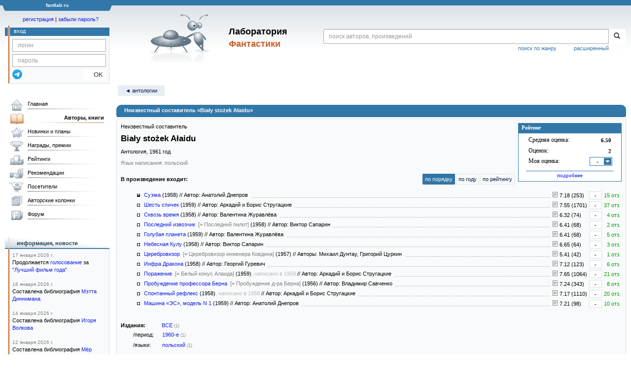

--- FILE ---
content_type: text/html;charset=UTF-8
request_url: https://fantlab.ru/work636490
body_size: 17291
content:
<!DOCTYPE html>
<html lang="ru" prefix="og: http://ogp.me/ns#">
<head>
	<title>Неизвестный составитель «Biały stożek Ałaidu»</title>
	<meta charset="utf-8" />
	<meta name="viewport" content="width=device-width, initial-scale=1.0" />
	<meta name="keywords" content="Неизвестный составитель «Biały stożek Ałaidu» оценки отзывы издания переводы купить читать">
	<meta name="description" content="Неизвестный составитель «Biały stożek Ałaidu». Всё о книге: оценки, отзывы, издания, переводы, где купить и читать.">
	<meta http-equiv="PRAGMA" content="NO-CACHE">
	<meta http-equiv="Cache-control" content="NO-CACHE, must-revalidate">
	<link rel="shortcut icon" href="/favicon.ico" type="image/x-icon" />
	<link rel="apple-touch-icon" href="/img/fl_apple.png" />
    <link rel="search" type="application/opensearchdescription+xml" title="Поиск в fantlab" href="/fantlab_search.xml" />

	<meta property="og:site_name" content="fantlab.ru" />
	<meta property="og:type" content="book" />
	<meta property="og:title" content="Неизвестный составитель «Biały stożek Ałaidu»" />
	<meta property="og:description" content="Неизвестный составитель «Biały stożek Ałaidu». Всё о книге: оценки, отзывы, издания, переводы, где купить и читать." />
	<meta property="og:image" content="https:/images/editions/big/141862?r=1492543548" />
	<meta property="og:url" content="https://fantlab.ru/work636490" />
	<script src="https://www.google.com/recaptcha/api.js?render=6Lcbe7gUAAAAACgbMR2b1Oq6ylUyxcvjkjiDim_-"></script>
	<script src="/js/jquery-1.11.0.min.js?t=1647328701"></script>
	<script src="/js/bootstrap.min.js?t=1647328701"></script>

	<script src="/js/lightbox.js?t=1647328701"></script>
	<script src="/js/jquery.fancybox.min.js?t=1647328701"></script>
	<script src="/js/bootstrap-dropdown.js?t=1647328701"></script>
	<script src="/js/bootstrap-tooltip.js?t=1647328701"></script>

	<script src="/js/jquery.tablesorter.min.js?t=1647328701"></script>
	<script src="/js/jquery.lazyload.min.js?t=1647328701"></script>
	<script src="/js/jquery.cookie.js?t=1647328701"></script>
	<script src="/js/jquery.fantlab.js?t=1756714694"></script>
	<script src="/js/default.js?t=1765003078"></script>
	<script src="/js/bookcase.js?t=1745216512"></script>
	<script src="/js/forum.js?t=1761821776"></script>
	<script src="/js/genre_voting.js?t=1727806041"></script>
	<script src="/js/ipad.js?t=1647328701"></script>
	<script src="/js/person.js?t=1701282008"></script>
	<script src="/js/recoms.js?t=1647328701"></script>
	<script src="/js/sections.js?t=1647328701"></script>
	<script src="/js/standart.js?t=1755927607"></script>
	<script src="/js/subscription.js?t=1753192512"></script>
	<script src="/js/translit.js?t=1647328701"></script>
	<script src="/js/voting.js?t=1701282008"></script>
	<script src="/js/widget.js?t=1765003078"></script>
	<script src="/js/serie.js?t=1701282008"></script>
	<script src="/js/pubplan.js?t=1701282008"></script>
	<script src="/js/up.js?t=1647328701"></script>
	<script src="/js/tickets.js?t=1720092607"></script>

<script type="text/javascript">
$(document).ready( function() {
	$('.navbar-tog').click( function() {
		$('.wrapper').toggleClass('on');
			$('.layout-flbook').toggleClass('on');
	});
	$('.fantlab').fantlab({params_in_class: false});

});





   var level2_width = 25;
</script>

    <script src="/js/layout.js?t=1755927607"></script>



    <link href="/css/custom.css?t=1713516977" rel="stylesheet" />
    <link href="/css/layout.css?t=1761211556" rel="stylesheet" />
    <link href="/css/bootstrap.css?t=1647328701" rel="stylesheet" />
    <link href="/css/bootstrap-theme.css?t=1647328701" rel="stylesheet" />
    <link href="/css/bootstrap-dropdown.css?t=1647328701" rel="stylesheet" />
    <link href="/css/bootstrap-tooltip.css?t=1647328701" rel="stylesheet" />
    <link href="/css/lightbox.css?t=1647328701" rel="stylesheet" />
    <link href="/css/jquery.fancybox.css?t=1647328701" rel="stylesheet" />
    <link href="/css/default.css?t=1761211556" rel="stylesheet" />
    <link href="/css/main-content-biblio.css?t=1760725469" rel="stylesheet" />
    <link href="/css/search.css?t=1764689456" rel="stylesheet" />
    <link href="/css/widget.css?t=1647328701" rel="stylesheet" />
    <link href="/css/person.css?t=1727806041" rel="stylesheet" />
    <link href="/css/tickets.css?t=1647328701" rel="stylesheet" />
    <link href="/css/forum.css?t=1753192512" rel="stylesheet" />


        <link href="/css/layout-adaptive.css?t=1761211556" rel="stylesheet" />



    
    
    

    <!--[if lt IE 9]>
    <script src="/js/html5.js?t=1647328701"></script>
    <script src="/js/respond.min.js?t=1647328701"></script>
    <![endif]-->
    <!--[if lte IE 9]>
    <script src="/js/jquery.placeholder.js?t=1701282008"></script>
    <![endif]-->
</head>

<body>
  <div id="_fade"></div>
  <div class="layout">
    <div class="wrapper">
      <header class="header">
        <div class="topheader">
          <div class="left-header-corner"></div>
          <div class="center" style="">
            <p>fantlab ru</p>
          </div>
          <div class="right-header-corner"></div>
        </div>
        <div class="middle-header">
          <div class="main-header">
            <div class="header-content">
              <div class="top_logo">

			    <div class="navbar-tog">
                </div>

		<a class="header__picture" title="Лаборатория Фантастики" href="/"></a>
		<div class="header__title"><span>Лаборатория</span><br>Фантастики</div>

                <div class="search bootstrap">
                  <form name="booksearch" method="GET" action='/searchmain'>
                    <div class="input-group input-group-sm">
                      <input type="text" name="searchstr" value="" class="form-control" placeholder="поиск авторов, произведений">
                      <span class="input-group-btn">
                        <button class="btn btn-default btn-sm" type="submit" title="Найти!">
                          <span class="glyphicon glyphicon-search"></span>
                        </button>
                      </span>
                    </div>
                    <a id="popup-search-warning" href="javascript://" style="display: none; float: left; margin-left: 5px; margin-right: 5px;">Исправить раскладку?</a>
                    <a class="search_link" href="/search-advanced">расширенный</a>
                    <a class="search_link" href="/bygenre">поиск по жанру</a>
                  </form>
                </div>
              </div>
            </div>
          </div>
          <aside class="header-sidebar">
              <div class="user-reg clearfix">
  <p align="center" class="user-reg-toptext" style="padding-left:14px;padding-top:5px;padding-bottom:5px"><a href="/regform">регистрация</a> | <a href="/forgotpas">забыли пароль?</a></p>
  <div class="column-left">
    <div class="empty-title-header"></div>
    <div class="title-left-edge">&nbsp;</div>
  </div>
  <div class="column-right">
    <div class="empty-title-header"></div>
    <div class="title"><span>вход</span></div>
    <div class="left-block-body">
      <form class="auth-form bootstrap" name="auth" action="/login" method="POST" role="form">
        <div class="input-group input-group-xs">
          <input type="text" name="login" class="form-control" placeholder="логин">
        </div>
        <div class="input-group input-group-xs">
          <input type="password" name="password" class="form-control" placeholder="пароль">
        </div>
        <div class="auth-form-button">
              <button class="telegram_auth" type="button">
                <svg xmlns="http://www.w3.org/2000/svg" xmlns:xlink="http://www.w3.org/1999/xlink" viewBox="0 0 240.1 240.1">
                  <linearGradient id="Oval_1_" gradientUnits="userSpaceOnUse" x1="-838.041" y1="660.581" x2="-838.041" y2="660.3427" gradientTransform="matrix(1000 0 0 -1000 838161 660581)">
                    <stop offset="0" style="stop-color:#2AABEE"/>
                    <stop offset="1" style="stop-color:#229ED9"/>
                  </linearGradient>
                  <circle fill-rule="evenodd" clip-rule="evenodd" fill="url(#Oval_1_)" cx="120.1" cy="120.1" r="120.1"/>
                  <path fill-rule="evenodd" clip-rule="evenodd" fill="#FFFFFF" d="M54.3,118.8c35-15.2,58.3-25.3,70-30.2 c33.3-13.9,40.3-16.3,44.8-16.4c1,0,3.2,0.2,4.7,1.4c1.2,1,1.5,2.3,1.7,3.3s0.4,3.1,0.2,4.7c-1.8,19-9.6,65.1-13.6,86.3 c-1.7,9-5,12-8.2,12.3c-7,0.6-12.3-4.6-19-9c-10.6-6.9-16.5-11.2-26.8-18c-11.9-7.8-4.2-12.1,2.6-19.1c1.8-1.8,32.5-29.8,33.1-32.3 c0.1-0.3,0.1-1.5-0.6-2.1c-0.7-0.6-1.7-0.4-2.5-0.2c-1.1,0.2-17.9,11.4-50.6,33.5c-4.8,3.3-9.1,4.9-13,4.8 c-4.3-0.1-12.5-2.4-18.7-4.4c-7.5-2.4-13.5-3.7-13-7.9C45.7,123.3,48.7,121.1,54.3,118.8z"/>
                </svg>
              </button>
              <script async src="https://telegram.org/js/telegram-widget.js?22"></script>
              <script>
                  $(function() {
                      console.log('auth init');
                      $('.telegram_auth').on("click", function() {
                          console.log('auth click');
                          window.Telegram.Login.auth(
                              { bot_id: '143010895', request_access: true },
                              (data) => {
                                  if (!data) {
                                      return;
                                  }

                                  console.log(data);

                                  $.ajax({
                                      dataType: "json",
                                      method: "GET",
                                      url: "/telegram_login",
                                      data: data
                                  })
                                  .done(function( json ) {
                                      console.log( json );

                                      if ( json.uid > 0 ) {
                                          console.log('success');
                                          location.reload(true);
                                      }
                                      else {
                                          alert('Аккунт telegram не привязан!');
                                      }
                                  });
                              }
                          );
                      });
                  });
              </script>
          <button type="submit" class="btn btn-default btn-xs">&nbsp;&nbsp;&nbsp;&nbsp;OK</button>
        </div>
      </form>
    </div>
  </div>  
</div>

          </aside>
        </div>
      </header>

      <div class="middle clearfix">
        <div class="modal bootstrap publisher-search-panel" >
          <div class="modal-dialog">
            <div class="modal-content">
              <div class="modal-header">
                <button type="button" class="close" data-dismiss="modal" aria-hidden="true">&times;</button>
                <p class="modal-title">Издательства</p>
              </div>
              <div class="modal-body">
                <form id="publisher-search">
                  <div class="input-group input-group-sm">
                    <input type="text" id="searchstr" class="form-control" placeholder="поиск издательства" autocomplete="off">
                    <span class="input-group-btn">
                      <button type="button" class="btn btn-default btn-sm" title="Найти!">
                        <span class="glyphicon glyphicon-search"></span>
                      </button>
                    </span>
                  </div>
                </form>
                <div class="publisher-list">
                  <p>загрузка списка...</p>
                </div>
              </div>
            </div>
          </div>
        </div>
        <div class="main-container">
          <main class="content">
            <a name="work636490"></a>

<script src="/js/editions.js?t=1765566508"></script>
<script src="/js/callmoders.js?t=1765003078"></script>
<script type="text/javascript">
    if (document.readyState === "loading") {
        if (document.addEventListener) {
            document.addEventListener("DOMContentLoaded", getWidget);
        } else if (document.attachEvent) {
            document.attachEvent("onreadystatechange", function() {
                if (document.readyState === "complete") {
                    getWidget();
                }
            });
        }
    } else {
        getWidget();
    }



  function sortCycleChilds(mode, link) {
    var table = $('#childrens_list');
    var tbody = table.find('tbody');
    var rows = tbody.find('tr').toArray();
    $(".sort-links").removeClass("active");
    $(link).addClass("active");
        
    // запишем на будущее для всех вложенных ворков, кто у них батя первого уровня, вместо айдишника используем position отцовского элемента
    // для первого режима неактуально, там просто всегда по position сортировка, по которой оригинальная структура циклов-подциклов сразу восстанавливается
    if (mode != 1) {
      var parentValue = null;
      var childs = [];

      for (var i = 0; i < rows.length; i++) {
        var row = $(rows[i]);
        var level = parseInt(row.attr('level'));
        // Если встречена строка 1-го, основного уровня, то обновляем parentValue
        if (level === 1) {
          parentValue = parseInt(row.attr('position'));
        } else if (parentValue !== null) {
          childs.push(rows[i]); // сразу запишем детей, они нам нужны без сортировки, чтоыб не ломать структуру вложенных подциклов
          // Проверяем, что у строки нет атрибута parent, прежде чем его устанавливать
          if (!row.attr('parent')) {
            row.attr('parent', parentValue);
          }
        }
      }
    }
    // основная сортировка для всех режимов
    if (mode == 1) {
      // Сортировка строк по исходному порядку
      rows.sort(function(a, b) {
        var aValue = parseInt($(a).attr('position'));
        var bValue = parseInt($(b).attr('position'));
        return aValue - bValue;
      });
    } else if (mode == 2) {
      // Сортировка строк по году
      rows.sort(function(a, b) {
        var aValue = parseInt($(a).attr('year'));
        var bValue = parseInt($(b).attr('year'));
        return aValue - bValue;
      });
    } else if (mode == 3) {
      // Сортировка строк по рейтингу
      rows.sort(function(a, b) {
        var aValue = parseFloat($(a).attr('rating'));
        var bValue = parseFloat($(b).attr('rating'));
        return bValue - aValue;
      });
    }
    if (mode != 1) {
      var parents = [];
      // запишем уже отсортированные ворки первого уровня
      rows.forEach(function(row) {
        var level = row.getAttribute('level');
        if (level === "1") {
          parents.push(row);
        }
      });
      var sortedArray = []; //сюда запишем окончательно отсортированный массив со всей структурой подциклов
      for (i = 0; i < parents.length; i++) {
        sortedArray.push(parents[i]); // отсортированные родители первого уровня
        for (j = 0; j < childs.length; j++) {
            // все ворки следующего уровня (дети) будут записаны после их родителя, они сохраняют свои исходную структуру, не сортируются
            if (childs[j].getAttribute('parent') == parents[i].getAttribute('position')) {
              sortedArray.push(childs[j]);
            }
        }
      }
      rows = sortedArray;
    }

    $.each(rows, function(index, row) {
      tbody.append(row);
    });
  }
</script>
<div id="editions-data-container" data-json='{&quot;80&quot;:{&quot;id&quot;:80,&quot;name&quot;:&quot;foreign&quot;,&quot;title&quot;:&quot;Издания на иностранных языках&quot;,&quot;list&quot;:[{&quot;lang&quot;:&quot;польский&quot;,&quot;name&quot;:&quot;Biały stożek Ałaidu&quot;,&quot;pages&quot;:224,&quot;pic_num&quot;:1,&quot;imgurl&quot;:&quot;editions/small/141862?r=1492533945&quot;,&quot;lang_id&quot;:&quot;22&quot;,&quot;format_category&quot;:&quot;другой&quot;,&quot;autors&quot;:&quot;&quot;,&quot;year&quot;:1961,&quot;type&quot;:15,&quot;series&quot;:&quot;&quot;,&quot;plandate&quot;:null,&quot;cover_type&quot;:1,&quot;correct_level&quot;:1,&quot;edition_id&quot;:&quot;141862&quot;}],&quot;block&quot;:&quot;paper&quot;}}' style="display: none;"></div>
<script>
  var editions_blocks = JSON.parse(document.getElementById('editions-data-container').dataset.json);
</script>


<p class='submenu paddingtop paddingbottom'>
  <a href="/anthologies" class="submenu1">&#9668; антологии</a>



</p>
<DIV itemscope itemtype="http://schema.org/Book" class="main-info-block work-show">
    <div class="main-info-block-header">
      <h1>Неизвестный составитель «Biały stożek Ałaidu»</h1>
    </div>

    <div class="main-info-block-detail">

        <div class="work-title-rating-bookcase">

	        <div class="right-up-block">
                    <!-- блок рейтинга -->
                    <div id="work-rating-unit" class="rating-block">
                        <div class="rating-block-title"><span>Рейтинг</span></div>
                        <div class="rating-block-body" itemprop="aggregateRating" itemscope itemtype="http://schema.org/AggregateRating">
                          <meta itemprop="bestRating" content="10"/>
                          <meta itemprop="worstRating" content="1"/>
                          <dl>
                            <dt>Средняя оценка:</dt><dd><span id="m_m_636490" itemprop="ratingValue">6.50</span></dd>
                            <dt>Оценок:</dt><dd><span id="m_c_636490" itemprop="ratingCount">2</span></dd>
                            <dt>Моя оценка:</dt><dd>
                                  <div class="selector" id="mark_sel" onclick='selShow(this,636490)' onmouseover='is_w = true;' onmouseout='is_w=false'>-</div>
                             </dd>
                             <div id="special_marks_group" style="display: none; justify-content: space-around; flex-wrap: nowrap; margin-top: 5px; margin-bottom: 5px;">
                              <div class="spec_mark_container">
                                <img id="button_finish" class="" src="/img/read_icon32.png" style="cursor: pointer;" width="32" height="32" title="прочитано" onclick="setSpecialMark('finish', 636490);">
                                <small>прочит.</small>
                              </div>
                              <div class="spec_mark_container">
                                <img id="button_unfinish" class="" src="/img/unfinish_icon32.png" style="cursor: pointer;" width="32" height="32" title="недочитано" onclick="setSpecialMark('unfinish', 636490);">
                                <small>недочит.</small>
                              </div>
                              <div class="spec_mark_container">
                                <img id="button_want" class="" src="/img/want_icon32.png" style="cursor: pointer;" width="32" height="32" title="хочу прочитать" onclick="setSpecialMark('want', 636490);">
                                <small>хочу читать</small>
                              </div>
                              <div class="spec_mark_container">
                                <img id="button_dontwant" class="" src="/img/dontwant_icon32.png" style="cursor: pointer;" width="32" height="32" title="не хочу читать" onclick="setSpecialMark('dontwant', 636490);">
                                <small>не хочу читать</small>
                              </div>
                             </div>
                          </dl>
                              <p><a href='/work636490/details' title='Посмотреть все оценки'>подробнее</a></p>

                        </div>
                        <input type=hidden name=action value="work636490/setmarktowork636490">
                    </div>     

                    <!-- bookcase start -->
                    <!-- bookcase end -->
	        </div>


    	    <div class="titles-block-center clearfixleft">


                    <!-- блок названия  -->
	            <div id="work-names-unit">
                      <span><a itemprop="author" class="pseudolink" data-href="/autor2000">Неизвестный составитель</a></span>
                      </span>

                      <h2 style="margin:0;margin-top:5px">
                        <span itemprop="name">Biały stożek Ałaidu</span>
                      </h2>




                        <p style="margin:0px;margin-top:8px">



                      Антология, <span itemprop="datePublished">1961</span> год
                        </p>

               </div>








                        <!-- язык и переводы -->
                        <div id="work-translations-unit" class="translations-block agraylinks">
                            <p id="work-langinit-unit" style="margin:0;margin-top:8px;margin-bottom:-8px; color:gray">Язык написания: польский</p>

                              <dl>
                              </dl>
                        </div>

	        </div>


        </div>
        <!-- work-title-rating-bookcase -->








                        <br>
                        <p style='margin-bottom:15px'>
                          <span style="float:left">
                          <b>В произведение входит:</b>
                          </span>
                            <span style="float:right">
                            <a href="#" class="submenu2 sort-links active" style="padding:4px" onclick="sortCycleChilds(1, this); return false;" title="Сортировать по внутренней хронологии">по порядку</a><a href="#" class="submenu2 sort-links" style="padding:4px" onclick="sortCycleChilds(2, this); return false;" title="Сортировать по году издания">по году</a><a href="#" class="submenu2 sort-links" style="padding:4px" onclick="sortCycleChilds(3, this); return false;" title="Сортировать по рейтингу">по рейтингу</a>
                            </span>
                        </p>
                        <br>
                        
                    <script>
                        // функция принимает в качестве параметров объект-иконку по которой клацают при её вызове и уровень цикла
                        // она скрывает или показывает все строки ниже той, в которой кликнули по иконке, пока они больше уровня
                        function hideShowCycles(triangle, level) {
                            //let rotationDegrees = $(triangle).data('rotation') || 0;
                            let rotationDegrees = $(triangle).attr('data-rotation');
                            rotationDegrees = parseInt(rotationDegrees, 10);
                            // если треугольник иконки смотрит вниз, значит содержимое цикла раскрыто и его нужно скрыть
                            if (rotationDegrees === 180) {
                                rotationDegrees = 90;
                                $(triangle).attr('data-rotation', 90);
                                let currentRow = $(triangle).closest('tr');
                                let nextRow = currentRow.next();

                                while (nextRow.length) {
                                    // у каждой строки таблицы проставлен атрибут level, который мы сравниваем с переданными параметром уровня
                                    const levelAttr = nextRow.attr('level');
                                    const nextLevel = levelAttr !== undefined ? parseInt(levelAttr, 10) : 1;
                                    if (nextLevel <= level) {
                                        break;
                                    }

                                    nextRow.fadeOut(300);
                                    nextRow = nextRow.next();
                                }
                            // если смотрит направо треугольник - значит раскрываем обратно скрытые строки
                            } else {
                                rotationDegrees = 180;
                                $(triangle).attr('data-rotation', 180);
                                let currentRow = $(triangle).closest('tr');
                                let nextRow = currentRow.next();

                                while (nextRow.length) {
                                    nextRow.fadeIn(300); // Плавно показываем строку
                                    const levelAttr = nextRow.attr('level');
                                    const nextLevel = levelAttr !== undefined ? parseInt(levelAttr, 10) : 1;
                                    
                                    if (nextLevel <= level) {
                                        break;
                                    }
                                    // далее смотрим наличие треугольников в раскрываемых подциклах, их нужно выставить в раскрытое положение
                                    const triangleIcon = $(nextRow).find('.triangle_icon');
                                    if (triangleIcon) {
                                        $(triangleIcon).css('transform', 'rotate(180deg)');
                                        $(triangleIcon).attr('data-rotation', 180);
                                    }
                                    nextRow = nextRow.next();
                                }
                            }
                            //поворачиваем в конце треугольник иконки в нужную позицию
                            $(triangle).css('transform', 'rotate(' + rotationDegrees + 'deg)');
                            $(triangle).data('rotation', rotationDegrees);
                        }
                    </script>

                            <table id="childrens_list" cellspacing=0 cellpadding=2 border=0 width=100%>
                            <tr valign=bottom level="1" position="1" rating="6.91" year="1958">



                                <td valign=top width=90% style="position: relative;">


                                    <ul class='li-custom-empty' style='padding:0;margin:0;'><li style='margin-left:31px;'><div class='dots'><span style='background-color:#F9FAFB'>
                                        <img src="/img/tree_story.png" title="повесть" style="margin-right: 5px;">
                                        
                                        <a href="/work20239">Суэма</a>
                                        

                                            (1958)
                                            

                                    <nobr>//</nobr> Автор: Анатолий Днепров


                                    &nbsp;</span></div></ul></td>
                                    <td align=right><nobr> 
                                        
                                        
                                        <a href="/work20239" title="Талантливый конструктор-кибернетик изготовляет искусственный мозг, обладающий способностью к самообучению. Таким образом, он получает уникальный прибор,..."><img src="/img/hasdescr.gif" width=10 height=11></a>
                                    </nobr></td>
                                    <td><nobr>
                                        <span id="m_20239">7.18 (253)</span>
                                    </nobr></td>
                                    <td align=center><div style="position: relative;">
                                            <div title="Моя оценка" class="author_mark" onclick="selShow(this,20239)" onmouseover="is_w = true;" onmouseout="is_w=false">-</div>
                                    </div></td>
                                    <td align=right><nobr>
                                        <font color=#00A000>15 отз.</font>
                                    </nobr>

                               </td>
                            </tr>
                            <tr valign=bottom level="1" position="2" rating="7.47" year="1959">



                                <td valign=top width=90% style="position: relative;">


                                    <ul class='li-custom-empty' style='padding:0;margin:0;'><li style='margin-left:31px;'><div class='dots'><span style='background-color:#F9FAFB'>
                                        <img src="/img/tree_short.png" title="рассказ" style="margin-right: 5px;">
                                        
                                        <a href="/work541">Шесть спичек</a>
                                        

                                            (1959)
                                            

                                    <nobr>//</nobr> Автор: Аркадий и Борис Стругацкие


                                    &nbsp;</span></div></ul></td>
                                    <td align=right><nobr> 
                                        
                                        
                                        <a href="/work541" title="Инспектор ведёт дело о странной травме начальника лаборатории физики мозга, который ставил на себе опасные эксперименты. Но не само происшествие интересует..."><img src="/img/hasdescr.gif" width=10 height=11></a>
                                    </nobr></td>
                                    <td><nobr>
                                        <span id="m_541">7.55 (1701)</span>
                                    </nobr></td>
                                    <td align=center><div style="position: relative;">
                                            <div title="Моя оценка" class="author_mark" onclick="selShow(this,541)" onmouseover="is_w = true;" onmouseout="is_w=false">-</div>
                                    </div></td>
                                    <td align=right><nobr>
                                        <font color=#00A000>37 отз.</font>
                                    </nobr>

                               </td>
                            </tr>
                            <tr valign=bottom level="1" position="3" rating="5.57" year="1958">



                                <td valign=top width=90% style="position: relative;">


                                    <ul class='li-custom-empty' style='padding:0;margin:0;'><li style='margin-left:31px;'><div class='dots'><span style='background-color:#F9FAFB'>
                                        <img src="/img/tree_short.png" title="рассказ" style="margin-right: 5px;">
                                        
                                        <a href="/work24878">Сквозь время</a>
                                        

                                            (1958)
                                            

                                    <nobr>//</nobr> Автор: Валентина Журавлёва


                                    &nbsp;</span></div></ul></td>
                                    <td align=right><nobr> 
                                        
                                        
                                        <a href="/work24878" title="Врачу-лепрологу Александру Юрьевичу Садовскому очень не повезло. Он разработал новейший препарат для лечения проказы - при опытном применении в шестнадцати..."><img src="/img/hasdescr.gif" width=10 height=11></a>
                                    </nobr></td>
                                    <td><nobr>
                                        <span id="m_24878">6.32 (74)</span>
                                    </nobr></td>
                                    <td align=center><div style="position: relative;">
                                            <div title="Моя оценка" class="author_mark" onclick="selShow(this,24878)" onmouseover="is_w = true;" onmouseout="is_w=false">-</div>
                                    </div></td>
                                    <td align=right><nobr>
                                        <font color=#00A000>4 отз.</font>
                                    </nobr>

                               </td>
                            </tr>
                            <tr valign=bottom level="1" position="4" rating="5.59" year="1958">



                                <td valign=top width=90% style="position: relative;">


                                    <ul class='li-custom-empty' style='padding:0;margin:0;'><li style='margin-left:31px;'><div class='dots'><span style='background-color:#F9FAFB'>
                                        <img src="/img/tree_short.png" title="рассказ" style="margin-right: 5px;">
                                        
                                        <a href="/work74487">Последний извозчик</a>
                                         &nbsp;<font color="gray">[= Последний пилот]</font>

                                            (1958)
                                            

                                    <nobr>//</nobr> Автор: Виктор Сапарин


                                    &nbsp;</span></div></ul></td>
                                    <td align=right><nobr> 
                                        
                                        
                                        <a href="/work74487" title="Один из последних рейсов последнего пилота. Начиная со следующего года, все трансконтинентальные лайнеры будут управляться автопилотами, а страховка осуществляться..."><img src="/img/hasdescr.gif" width=10 height=11></a>
                                    </nobr></td>
                                    <td><nobr>
                                        <span id="m_74487">6.41 (68)</span>
                                    </nobr></td>
                                    <td align=center><div style="position: relative;">
                                            <div title="Моя оценка" class="author_mark" onclick="selShow(this,74487)" onmouseover="is_w = true;" onmouseout="is_w=false">-</div>
                                    </div></td>
                                    <td align=right><nobr>
                                        <font color=#00A000>2 отз.</font>
                                    </nobr>

                               </td>
                            </tr>
                            <tr valign=bottom level="1" position="5" rating="5.59" year="1959">



                                <td valign=top width=90% style="position: relative;">


                                    <ul class='li-custom-empty' style='padding:0;margin:0;'><li style='margin-left:31px;'><div class='dots'><span style='background-color:#F9FAFB'>
                                        <img src="/img/tree_short.png" title="рассказ" style="margin-right: 5px;">
                                        
                                        <a href="/work24868">Голубая планета</a>
                                        

                                            (1959)
                                            

                                    <nobr>//</nobr> Автор: Валентина Журавлёва


                                    &nbsp;</span></div></ul></td>
                                    <td align=right><nobr> 
                                        
                                        
                                        <a href="/work24868" title="В испытательном полете на планетолет 'Стрела' обрушились сразу все мыслимые и немыслимые несчастья. Помимо прочего, вышли из строя рация и телепередатчик,..."><img src="/img/hasdescr.gif" width=10 height=11></a>
                                    </nobr></td>
                                    <td><nobr>
                                        <span id="m_24868">6.41 (68)</span>
                                    </nobr></td>
                                    <td align=center><div style="position: relative;">
                                            <div title="Моя оценка" class="author_mark" onclick="selShow(this,24868)" onmouseover="is_w = true;" onmouseout="is_w=false">-</div>
                                    </div></td>
                                    <td align=right><nobr>
                                        <font color=#00A000>5 отз.</font>
                                    </nobr>

                               </td>
                            </tr>
                            <tr valign=bottom level="1" position="6" rating="5.75" year="1958">



                                <td valign=top width=90% style="position: relative;">


                                    <ul class='li-custom-empty' style='padding:0;margin:0;'><li style='margin-left:31px;'><div class='dots'><span style='background-color:#F9FAFB'>
                                        <img src="/img/tree_short.png" title="рассказ" style="margin-right: 5px;">
                                        
                                        <a href="/work74488">Небесная Кулу</a>
                                        

                                            (1958)
                                            

                                    <nobr>//</nobr> Автор: Виктор Сапарин


                                    &nbsp;</span></div></ul></td>
                                    <td align=right><nobr> 
                                        
                                        
                                        <a href="/work74488" title="Экспедиция землян на Венеру и встреча с жителями Венеры, находящимися на крайне низкой стадии развития. Автор показывает контакт двух цивилизаций с точки..."><img src="/img/hasdescr.gif" width=10 height=11></a>
                                    </nobr></td>
                                    <td><nobr>
                                        <span id="m_74488">6.65 (64)</span>
                                    </nobr></td>
                                    <td align=center><div style="position: relative;">
                                            <div title="Моя оценка" class="author_mark" onclick="selShow(this,74488)" onmouseover="is_w = true;" onmouseout="is_w=false">-</div>
                                    </div></td>
                                    <td align=right><nobr>
                                        <font color=#00A000>3 отз.</font>
                                    </nobr>

                               </td>
                            </tr>
                            <tr valign=bottom level="1" position="7" rating="4.37" year="1957">



                                <td valign=top width=90% style="position: relative;">


                                    <ul class='li-custom-empty' style='padding:0;margin:0;'><li style='margin-left:31px;'><div class='dots'><span style='background-color:#F9FAFB'>
                                        <img src="/img/tree_short.png" title="рассказ" style="margin-right: 5px;">
                                        
                                        <a href="/work74490">Церебровизор</a>
                                         &nbsp;<font color="gray">[= Церебровизор инженера Ковдина]</font>

                                            (1957)
                                            

                                    <nobr>//</nobr> Авторы: Михаил Дунтау, Григорий Цуркин


                                    &nbsp;</span></div></ul></td>
                                    <td align=right><nobr> 
                                        
                                        
                                        <a href="/work74490" title="Профессор Малиновский смотрел в окно своей лаборатории, наблюдая, как по тротуару шел высокий бледный человек, палкой ощупывая дорогу. Профессор проводил..."><img src="/img/hasdescr.gif" width=10 height=11></a>
                                    </nobr></td>
                                    <td><nobr>
                                        <span id="m_74490">5.41 (42)</span>
                                    </nobr></td>
                                    <td align=center><div style="position: relative;">
                                            <div title="Моя оценка" class="author_mark" onclick="selShow(this,74490)" onmouseover="is_w = true;" onmouseout="is_w=false">-</div>
                                    </div></td>
                                    <td align=right><nobr>
                                        <font color=#00A000>1 отз.</font>
                                    </nobr>

                               </td>
                            </tr>
                            <tr valign=bottom level="1" position="8" rating="6.58" year="1958">



                                <td valign=top width=90% style="position: relative;">


                                    <ul class='li-custom-empty' style='padding:0;margin:0;'><li style='margin-left:31px;'><div class='dots'><span style='background-color:#F9FAFB'>
                                        <img src="/img/tree_short.png" title="рассказ" style="margin-right: 5px;">
                                        
                                        <a href="/work30101">Инфра Дракона</a>
                                        

                                            (1958)
                                            

                                    <nobr>//</nobr> Автор: Георгий Гуревич


                                    &nbsp;</span></div></ul></td>
                                    <td align=right><nobr> 
                                        
                                        
                                        <a href="/work30101" title="Дорога в один конец... Как может человек решиться на такое, которое другие оценивают по-разному: от подвига до самоубийства. И всё-таки люди выбирают это,..."><img src="/img/hasdescr.gif" width=10 height=11></a>
                                    </nobr></td>
                                    <td><nobr>
                                        <span id="m_30101">7.12 (123)</span>
                                    </nobr></td>
                                    <td align=center><div style="position: relative;">
                                            <div title="Моя оценка" class="author_mark" onclick="selShow(this,30101)" onmouseover="is_w = true;" onmouseout="is_w=false">-</div>
                                    </div></td>
                                    <td align=right><nobr>
                                        <font color=#00A000>6 отз.</font>
                                    </nobr>

                               </td>
                            </tr>
                            <tr valign=bottom level="1" position="9" rating="7.58" year="1959">



                                <td valign=top width=90% style="position: relative;">


                                    <ul class='li-custom-empty' style='padding:0;margin:0;'><li style='margin-left:31px;'><div class='dots'><span style='background-color:#F9FAFB'>
                                        <img src="/img/tree_short.png" title="рассказ" style="margin-right: 5px;">
                                        
                                        <a href="/work549">Поражение</a>
                                         &nbsp;<font color="gray">[= Белый конус Алаида]</font>

                                            (1959)<font color="#bbb">, написано в 1959</font>
                                            

                                    <nobr>//</nobr> Автор: Аркадий и Борис Стругацкие


                                    &nbsp;</span></div></ul></td>
                                    <td align=right><nobr> 
                                        
                                        
                                        <a href="/work549" title="'Полдень XXII века' в самом разгаре, и люди делают новые шаги в освоении других планет. И, как обычно, эти шаги сперва делаются дома, на родной земле..."><img src="/img/hasdescr.gif" width=10 height=11></a>
                                    </nobr></td>
                                    <td><nobr>
                                        <span id="m_549">7.65 (1064)</span>
                                    </nobr></td>
                                    <td align=center><div style="position: relative;">
                                            <div title="Моя оценка" class="author_mark" onclick="selShow(this,549)" onmouseover="is_w = true;" onmouseout="is_w=false">-</div>
                                    </div></td>
                                    <td align=right><nobr>
                                        <font color=#00A000>21 отз.</font>
                                    </nobr>

                               </td>
                            </tr>
                            <tr valign=bottom level="1" position="10" rating="7.04" year="1956">



                                <td valign=top width=90% style="position: relative;">


                                    <ul class='li-custom-empty' style='padding:0;margin:0;'><li style='margin-left:31px;'><div class='dots'><span style='background-color:#F9FAFB'>
                                        <img src="/img/tree_short.png" title="рассказ" style="margin-right: 5px;">
                                        
                                        <a href="/work57049">Пробуждение профессора Берна</a>
                                         &nbsp;<font color="gray">[= Пробуждение д-ра Берна]</font>

                                            (1956)
                                            

                                    <nobr>//</nobr> Автор: Владимир Савченко


                                    &nbsp;</span></div></ul></td>
                                    <td align=right><nobr> 
                                        
                                        
                                        <a href="/work57049" title="Когда-то Эйнштейн мрачно пошутил: “Если в мировой войне № 3 вздумают воевать атомными бомбами, тогда в мировой войне № 4 будут воевать дубинками...” А..."><img src="/img/hasdescr.gif" width=10 height=11></a>
                                    </nobr></td>
                                    <td><nobr>
                                        <span id="m_57049">7.24 (343)</span>
                                    </nobr></td>
                                    <td align=center><div style="position: relative;">
                                            <div title="Моя оценка" class="author_mark" onclick="selShow(this,57049)" onmouseover="is_w = true;" onmouseout="is_w=false">-</div>
                                    </div></td>
                                    <td align=right><nobr>
                                        <font color=#00A000>8 отз.</font>
                                    </nobr>

                               </td>
                            </tr>
                            <tr valign=bottom level="1" position="11" rating="7.10" year="1958">



                                <td valign=top width=90% style="position: relative;">


                                    <ul class='li-custom-empty' style='padding:0;margin:0;'><li style='margin-left:31px;'><div class='dots'><span style='background-color:#F9FAFB'>
                                        <img src="/img/tree_short.png" title="рассказ" style="margin-right: 5px;">
                                        
                                        <a href="/work576">Спонтанный рефлекс</a>
                                        

                                            (1958)<font color="#bbb">, написано в 1958</font>
                                            

                                    <nobr>//</nobr> Автор: Аркадий и Борис Стругацкие


                                    &nbsp;</span></div></ul></td>
                                    <td align=right><nobr> 
                                        
                                        
                                        <a href="/work576" title="Рабочий робот, которому заложили в программу сбор информации и самообучение, заскучал в лаборатории и отправился искать новые ощущения."><img src="/img/hasdescr.gif" width=10 height=11></a>
                                    </nobr></td>
                                    <td><nobr>
                                        <span id="m_576">7.17 (1110)</span>
                                    </nobr></td>
                                    <td align=center><div style="position: relative;">
                                            <div title="Моя оценка" class="author_mark" onclick="selShow(this,576)" onmouseover="is_w = true;" onmouseout="is_w=false">-</div>
                                    </div></td>
                                    <td align=right><nobr>
                                        <font color=#00A000>20 отз.</font>
                                    </nobr>

                               </td>
                            </tr>
                            <tr valign=bottom level="1" position="12" rating="6.54" year="1959">



                                <td valign=top width=90% style="position: relative;">


                                    <ul class='li-custom-empty' style='padding:0;margin:0;'><li style='margin-left:31px;'><div class='dots'><span style='background-color:#F9FAFB'>
                                        <img src="/img/tree_short.png" title="рассказ" style="margin-right: 5px;">
                                        
                                        <a href="/work20221">Машина «ЭС», модель N 1</a>
                                        

                                            (1959)
                                            

                                    <nobr>//</nobr> Автор: Анатолий Днепров


                                    &nbsp;</span></div></ul></td>
                                    <td align=right><nobr> 
                                        
                                        
                                        <a href="/work20221" title="Что может делать электронная машина, то бишь компьютер? Прогнозировать цены на рынке или нового губернатора штата? В государстве есть некая промышленная..."><img src="/img/hasdescr.gif" width=10 height=11></a>
                                    </nobr></td>
                                    <td><nobr>
                                        <span id="m_20221">7.21 (98)</span>
                                    </nobr></td>
                                    <td align=center><div style="position: relative;">
                                            <div title="Моя оценка" class="author_mark" onclick="selShow(this,20221)" onmouseover="is_w = true;" onmouseout="is_w=false">-</div>
                                    </div></td>
                                    <td align=right><nobr>
                                        <font color=#00A000>10 отз.</font>
                                    </nobr>

                               </td>
                            </tr>

                            </table><br />












                    <script src="/js/editions.js?t=1765566508"></script>
<script type="text/javascript">
$(function() {
    var activeFilters = [];

    $("#editions-tabs a").click(function(event) {
        $('.edition_block_body').removeClass('hidden'); // раскрываем все скрытые блоки
        var filter = $(this).attr("rel");
        // определяем категорию фильтра
        var match = filter.match(/^([a-z-]+)\d+$/);
        var category = match ? match[1] : "e-type"; // если без цифр, то это значит тип, там цифр нет
        if (1 == 0) {
            if (filter === "e-all") {
                // если нажали Ctrl + "Все", сбрасываем всё и активируем только "Все"
                activeFilters = { "e-type": ["e-all"] };
                $("#editions-tabs a").removeClass("current");
                $(this).addClass("current");
            } else {
                // убираем выделение с "Все"
                $("#editions-tabs a[rel='e-all']").removeClass("current");
                // переключаем фильтр (добавляем/удаляем)
                if (!activeFilters[category]) {
                    activeFilters[category] = [];
                }
                var index = activeFilters[category].indexOf(filter);
                if (index > -1) {
                    activeFilters[category].splice(index, 1);
                    $(this).removeClass("current");
                    if (activeFilters[category].length === 0) {
                        delete activeFilters[category]; // если фильтров в категории не осталось, удаляем её
                    }
                } else {
                    activeFilters[category].push(filter);
                    $(this).addClass("current");
                }
            }
        } else {
            // обычный клик — сбрасываем всё, кроме текущего фильтра
            activeFilters = { [category]: [filter] };
            $("#editions-tabs a").removeClass("current");
            $(this).addClass("current");
        }
        applyFilters();
    });
    // функция скрывает и показывает элементы по фильтрам, при мультивыборе через И в разных категориях и через ИЛИ в одной категории
    function applyFilters() {
        if (Object.keys(activeFilters).length === 0 || activeFilters["e-type"]?.includes("e-all")) {
            // если нет активных фильтров или выбран "Все" - показываем всё
            $(".b, .b-titl").show();
            $("#editions-tabs a[rel='e-all']").addClass("current");
            $(".show-extradata-button.editions-block-button").each(function() {
                $(this).click();
            });
        } else {
            $(".b").hide();
            $(".b-titl").hide();

            $(".b").filter(function() {
                var item = $(this);
                return Object.keys(activeFilters).every(category => {
                    var filters = activeFilters[category];
                    return filters.some(filter => item.hasClass(filter)); // внутри одной категории действует логика ИЛИ
                });
            }).show();

            $(".b-titl").filter(function() {
                var item = $(this);
                return Object.keys(activeFilters).some(category => {
                    return activeFilters[category].some(filter => item.hasClass(filter + "-titl"));
                });
            }).show();
        }
        $(".show-extradata-button.editions-block-button").hide();
        let firstCategory = Object.keys(activeFilters)[0];
        showAdditionalEditionsFilters(activeFilters[firstCategory][0]);
    }
});
</script>


                         <div id="editions-tabs"> <span style='width:77px'><b>Издания:</b></span> <a rel="e-all" >ВСЕ <i>(1)</i></a> 
                         <div class="ln-text" style='padding-left:25px;'><dl>

                            <dt><span>/период:</span></dt> <dd><a rel='e-decade1960'>1960-е <i>(1)</i></a></dd>

                            <dt style='margin-top: 2px;'><span>/языки:</span></dt> <dd><a rel='e-lang22'>польский <i>(1)</i></a> </dd>


                            



                         </dl></div>
                         </div>
            			 <br clear="all" />


                        <div class='editions_block'>
                                    <div style="color:#B5B5B5;" class="b-titl e-all-titl e-foreign-titl"><br clear=all><b>Издания на иностранных языках:</b><br><br></div>
                                <div class="edition_block_body">
                                     

     <div id="edition-141862" class="b edition-block-normal e-all e-paper e-lang22 e-decade1960 e-cover1  e-pages224 edition-green" author="" etitle="Biały stożek Ałaidu"  year="1961">
            <a href="/edition141862" title="Biały stożek Ałaidu">
                    <img src="/images/editions/small/141862?r=1492533945" alt="Biały stożek Ałaidu" width="60" hspace="2">
            </a>
        <br>
        <font size="1">1961 г.<div class=gray>(польский)</div></font>
     </div>

                                </div>
                       </div>
                       <br clear="all" />
                       <script>
                        $(document).ready(function() {
                            initMultiCoverSlideshows();
                        });
                        </script>




                    
                    <!-- socbutton start -->

                    <div id="socbuttons-container" style="float:right;margin:5px">

                    </div>

                
                         <script type="text/javascript">
                         socbutton('//fantlab.ru/work636490','Неизвестный составитель «Biały stożek Ałaidu»','1961','');
                         </script>

                    <!-- socbutton end -->

                    <p>&nbsp;</p>

    </div>




      
            <div align="right" style="margin:10px 10px 10px 130px" class="clearfix"></div>
            <a name="responses"></a>

            


<br />
<div class="responses-new">
  <div class="clearfix" style="font-weight: bold;margin-top:10px;">
    <p style="float:left">Отзывы читателей</p>
    <p style="float:right">Рейтинг отзыва</p>
  </div>
  <hr class="hr2px">


      <div align="center">
          <font color="gray"><b>Отзывов пока нет, ваш может стать первым.</b></font>
      </div>


</div>



        <a name=lastmessage></a>
        <br><br>

        <div style='margin-bottom:5px'>
          <span style='margin:0;padding:0;padding-bottom:8px'><b>Написать отзыв:</b></span>
          <span id='autosavespan' style='float:right;display:none;color:silver'></span>
        </div>
        <form name="addform" method="post" action="/work636490/addresponse" class="addform">
                <textarea id=message name=message style='width:100%;height:80px;padding:0'></textarea>
                <span style='float:left'><font color=red><b>Писать отзывы могут только зарегистрированные посетители!</b></font></span><span style='float:right'><a href='/regform'><b>Регистрация</b></a></span>

        </form>
        <br><br><br><br>
        <div align=right><a class=rss rel="nofollow" href='/work636490/responses.rss'>Подписаться на отзывы о произведении</a></div>
</DIV>
<div align="right" style="margin:10px 10px 10px 130px" class="clearfix"></div>





            <div align="right" style="margin:10px 10px 10px 130px" class="clearfix">
              
            </div>
          </main>
        </div>

        <aside class="left-sidebar">
          <div class="left-block-menu clearfix main-menu">
            <ul id="gmenu" style="width: 208px;">
              <li class="main-menu-level-1" id="gmenu1">
                <a class="l" href="/">Главная</a>
              </li>
              <li class="main-menu-level-1" id="gmenu2">
                <a class="l_a" href="/autors">Авторы, книги</a>
                <div class="main-menu-level-2-container">
                  <div>
                    <div class="main-menu-level-2-title">Авторы по алфавиту:</div>
                    <div class="menu-abc">
                      <a href="/autors192">А</a>
                      <a href="/autors193">Б</a>
                      <a href="/autors194">В</a>
                      <a href="/autors195">Г</a>
                      <a href="/autors196">Д</a>
                      <a href="/autors197">Е</a>
                      <a href="/autors198">Ж</a>
                      <a href="/autors199">З</a>
                      <a href="/autors200">И</a>
                      <a href="/autors201">Й</a>
                      <a href="/autors202">К</a>
                      <a href="/autors203">Л</a>
                      <a href="/autors204">М</a>
                      <a href="/autors205">Н</a>
                      <a href="/autors206">О</a>
                      <a href="/autors207">П</a>
                      <a href="/autors208">Р</a>
                      <a href="/autors209">С</a>
                      <a href="/autors210">Т</a>
                      <a href="/autors211">У</a>
                      <a href="/autors212">Ф</a>
                      <a href="/autors213">Х</a>
                      <a href="/autors214">Ц</a>
                      <a href="/autors215">Ч</a>
                      <a href="/autors216">Ш</a>
                      <a href="/autors217">Щ</a>
                      <a href="/autors221">Э</a>
                      <a href="/autors222">Ю</a>
                      <a href="/autors223">Я</a>
                    </div>
                    <div class="main-menu-level-2-title">Другие персоны:</div>
                    <ul>
                      <li class="main-menu-level-2"><a href="/translators">Переводчики</a></li>
                      <li class="main-menu-level-2"><a href="/dictors">Дикторы</a></li>
                      <li class="main-menu-level-2"><a href="/arts">Художники</a></li>
                    </ul>
                    <div class="main-menu-level-2-title">Циклы, серии, периодика:</div>
                    <ul>
                      <li class="main-menu-level-2"><a href="/autorseries">Межавторские циклы</a></li>
                      <li class="main-menu-level-2"><a href="/series">Книжные серии</a></li>
                      <li class="main-menu-level-2"><a href="/anthologies">Антологии</a></li>
                      <li class="main-menu-level-2"><a href="/magazines">Журналы</a></li>
                    </ul>
                    <div class="main-menu-level-2-title">Прочее:</div>
                    <ul>
                      <li class="main-menu-level-2"><a href="/publishers/top">Издательства</a></li>
                      <li class="main-menu-level-2"><a href="/bygenre">Поиск по жанру</a></li>
                      <li class="main-menu-level-2"><a href="/terms">Термины</a></li>
                      <li class="main-menu-level-2"><a href="/compare">Сравнение изданий</a></li>
                      <li class="main-menu-level-2"><a href="/atlas">Атлас миров</a></li>

                    </ul>

<!--
		    <div class="main-menu-level-2-footer">
                      <ul>
                        <li><a href="/bygenre" class="btn btn-block btn-primary-outline"><i class="fas fa-search mr-5"></i>Поиск по жанру</a></li>
                        <li><a href="/compare" class="btn btn-block btn-primary-outline"><i class="fas fa-binoculars mr-5"></i>Сравнение изданий</a></li>
                      </ul>
                    </div>

-->
                  </div>
                </div>
              </li>
              <li class="main-menu-level-1" id="gmenu3"><a class="l" href="/pubnews">Новинки и планы</a>
                <div class="main-menu-level-2-container">
                  <div>
                    <div class="main-menu-level-2-title">Новинки фантастики</div>
                    <ul>
                      <li class="main-menu-level-2"><a href="/pubnews">Русскоязычные</a></li>
                      <li class="main-menu-level-2"><a href="/pubnews?lang=1">Зарубежные</a></li>
                    </ul><br>
                    <div class="main-menu-level-2-title">Планы издательств</div>
                    <ul>
                      <li class="main-menu-level-2"><a href="/pubplans">Русскоязычные</a></li>
                      <li class="main-menu-level-2"><a href="/pubplans?lang=1">Зарубежные</a></li>
                    </ul><br>
                    <div class="main-menu-level-2-title">Планы авторов</div>
                    <ul>
                      <li class="main-menu-level-2"><a href="/autplans">Русскоязычные</a></li>
                      <li class="main-menu-level-2"><a href="/autplans?lang=1">Зарубежные</a></li>
                    </ul>
                  </div>
                </div>
              </li>
              <li class="main-menu-level-1" id="gmenu4"><a class="l" href="/awards">Награды, премии</a>
                <div class="main-menu-level-2-container">
                  <div>
                    <div class="main-menu-level-2-title">Награды, премии:</div>
                      <ul>
                        <li class="main-menu-level-2"><a href="/award5">Локус</a> <span>США</span></li>
                        <li class="main-menu-level-2"><a href="/award3">Небьюла</a> <span>США</span></li>
                        <li class="main-menu-level-2"><a href="/award4">Всемирная премия фэнтези</a> <span>США</span></li>
                        <li class="main-menu-level-2"><a href="/award2">Хьюго</a> <span>США</span></li>
                        <li class="main-menu-level-2"><a href="/award9">Аэлита</a> <span>Россия</span></li>
                        <li class="main-menu-level-2"><a href="/award86">Книга года по версии Фантлаба</a> <span>Россия</span></li>
                        <li class="main-menu-level-2"><a href="/award53">«Итоги года» от журнала «Мир Фантастики» </a> <span>Россия</span></li>
                        <li class="main-menu-level-2"><a href="/award473">Мемориальная премия имени Андрея Зильберштейна</a> <span>Россия</span></li>
                      </ul>
                      <div class="main-menu-level-2-footer">
                        <ul>
                          <li><a href="/awards" class="btn btn-block btn-primary-outline"><i class="fas fa-trophy-alt mr-5"></i>Смотреть все</a></li>
                        </ul>
                      </div>
                    </div>
                </div>
              </li>
              <li class="main-menu-level-1" id="gmenu5"><a class="l" href="/ratings">Рейтинги</a>
                <div class="main-menu-level-2-container">
                  <div>
                    <div class="main-menu-level-2-title">Рейтинги авторов</div>
                    <ul>
                      <li class="main-menu-level-2"><a href="/ratings"></b>Лучшие</b></a></li>
                      <li class="main-menu-level-2"><a href="/rating/author/popular">Популярные</a></li>
                      <li class="main-menu-level-2"><a href="/rating/author/titled">Титулованные</a></li>
                      <li class="main-menu-level-2"><a href="/rating/author/published">Самые издаваемые</a></li>
                      <li class="main-menu-level-2"><a href="/rating/author/circulation">Высокотиражные </a></li>
                      <li class="main-menu-level-2"><a href="/rating/author/responses">Рецензируемые</a></li>
                      <li class="main-menu-level-2"><a href="/rating/author/ambiguous">Противоречивые</a></li>
                      <li class="main-menu-level-2"><a href="/rating/author/gender">Гендерные</a></li>
                    </ul>
                    <div class="main-menu-level-2-title">Рейтинги произведений</div>
                    <ul>
                      <li class="main-menu-level-2"><a href="/rating/work/best">Лучшие</a></li>
                      <li class="main-menu-level-2"><a href="/rating/work/popular">Популярные</a></li>
                      <li class="main-menu-level-2"><a href="/rating/work/titled">Титулованные</a></li>
                      <li class="main-menu-level-2"><a href="/rating/work/published">Самые издаваемые</a></li>
                      <li class="main-menu-level-2"><a href="/rating/work/circulation">Высокотиражные </a></li>
                      <li class="main-menu-level-2"><a href="/rating/work/responses">Рецензируемые</a></li>
                      <li class="main-menu-level-2"><a href="/rating/work/ambiguous">Противоречивые</a></li>
                      <li class="main-menu-level-2"><a href="/rating/work/gender">Гендерные</a></li>
                      <li class="main-menu-level-2"><a href="/rating/work/lingvo">По лингвистическим признакам</a></li>
                    </ul>
                  </div>
                </div>
              </li>
              <li class="main-menu-level-1" id="gmenu6"><a class="l" href="/recoms">Рекомендации</a>
                <div class="main-menu-level-2-container">
                  <div>
                    <div class="main-menu-level-2-title">Мои персонифицированные рекомендации</div>
                    <div class="main-menu-level-2-footer">
                      <p>Раздел доступен только после регистрации и оценивания нескольких произведений.</p><br>
                      <ul>
                        <li><a href="/regform" class="btn btn-block btn-primary-outline"><i class="fas fa-search mr-5"></i>Регистрация</a></li>
                      </ul>
                    </div>
                  </div>
              </li>
              <li class="main-menu-level-1" id="gmenu7"><a class="l" href="/usersclasspage1">Посетители</a>
                <div class="main-menu-level-2-container">
                  <div>
                    <div class="main-menu-level-2-title">Поиск посетителей по сайту:</div>
                    <form name="searchform" method="get" action="/usersclasspage1"><input type="text" placeholder="Логин или ФИО" name="usersearch" value="" class="form-control" style="width:230px" autocomplete="off"></form><br>
                    <div class="main-menu-level-2-footer">
                      <ul>
                        <li><a href="/usersclasspage1" class="btn btn-block btn-primary-outline"><i class="fas fa-search mr-5"></i>К разделу</a></li>
                      </ul>
                    </div>
              </li>
              <li class="main-menu-level-1" id="gmenu8"><a class="l" href="/blogs">Авторские колонки</a>
                <div class="main-menu-level-2-container">
                  <div>
                    <div class="main-menu-level-2-title">Популярные авторские колонки и блоги</div>
                      <ul>
                        <li class="main-menu-level-2"><a href="/community248">Новинки и планы издательств в жанре фантастики</a> <span>выходит регулярно, сюда пишут и сами издательства</span></li>
                        <li class="main-menu-level-2"><a href="/community971">Издательство «Эксмо»</a> <span>персональная рубрика</span></li>
                        <li class="main-menu-level-2"><a href="/community997">Издательство «АСТ»</a> <span>персональная рубрика</span></li>
                        <li class="main-menu-level-2"><a href="/community976">Издательство «Азбука»</a> <span>персональная рубрика</span></li>
                        <li class="main-menu-level-2"><a href="/community631">Издательство «Фантастика Книжный Клуб»</a> <span>персональная рубрика</span></li>
                        <li class="main-menu-level-2"><a href="/community548">Самодельные и малотиражные издания</a></li>
                        <li class="main-menu-level-2"><a href="/community253">Рецензии на фантастические книги</a></li>
                        <li class="main-menu-level-2"><a href="/user17299/blog">Личная колонка k2007</a> <span>регулярные сводки по новинкам от одного из админов сайта</span></li>
                        <li class="main-menu-level-2"><a href="/community249">Глас админа</a> <span>тут всё о новшествах сайта, в т.ч. технических</span></li>
                      </ul>
                    <div class="main-menu-level-2-footer">
                      <ul>
                        <li><a href="/allblogs" class="btn btn-block btn-primary-outline"><i class="fas fa-search mr-5"></i>Лента статей</a></li>
                      </ul>
                    </div>
                  </div>
                </div>
              </li>
              <li class="main-menu-level-1" id="gmenu9"><a class="l" href="/forum">Форум</a>
                <div class="main-menu-level-2-container">
                  <div>
                    <div class="main-menu-level-2-title">Форумы о фантастике и фэнтези</div>
                      <ul>
                        <li class="main-menu-level-2"><a href="/forum/forum14page1">Произведения, авторы, жанры</a></li>
                        <li class="main-menu-level-2"><a href="/forum/forum15page1">Издания, издательства, электронные книги</a></li>
                        <li class="main-menu-level-2"><a href="/forum/forum13page1">Новости, конвенты, конкурсы</a></li>
                        <li class="main-menu-level-2"><a href="/forum/forum1page1">Другие окололитературные темы</a></li>
                      </ul>
                    <div class="main-menu-level-2-footer">
                      <ul>
                        <li><a href="/forum" class="btn btn-block btn-primary-outline"><i class="fas fa-search mr-5"></i>Все форумы</a></li>
                      </ul>
                    </div>
                  </div>
                </div>
              </li>
            </ul>
          </div>



            <br>
            <br>
            <div class="left-block" id="wg-news">
              <div class="left-block-title-container">
                <div class="left-block-start"></div>
                <div class="left-block-title"><span>информация, новости</span> <img class="hidden-block-image" src="/img/hidden_block_arrow.png"></div>
              </div>
              <div class="left-block-body">
                <div>
                  <p style="color:gray; font-size: x-small;">17 января 2026 г.</p>
                  <p style="margin-bottom: 15px">Продолжается <a href="/forum/forum5page1">голосование</a> за <a href="/award333">"Лучший фильм года"</a></p>
                  <p style="color:gray; font-size: x-small;">16 января 2026 г.</p>
                  <p style="margin-bottom: 15px">Составлена библиография <a href="/autor67991">Мэтта Диннимана</a></p>
                  <p style="color:gray; font-size: x-small;">14 января 2026 г.</p>
                  <p style="margin-bottom: 15px">Составлена библиография <a href="/autor139658">Игоря Волкова</a></p>
                  <p style="color:gray; font-size: x-small;">12 января 2026 г.</p>
                  <p style="margin-bottom: 15px">Составлена библиография <a href="/autor25620">Мёр Лафферти</a></p>
                  <p style="color:gray; font-size: x-small;">11 января 2026 г.</p>
                  <p style="margin-bottom: 15px">Составлена библиография <a href="/autor2886">Валерия Цыганова</a>.</p>
                </div>
              </div>
            </div>
            <br>
<br>
<div class="left-block" id="wg-randomwork" style='position:relative'>
  <div class="left-block-title-container">
    <div class="left-block-start"></div>
    <div class="left-block-title"><span>А вот, например:</span> <img class="hidden-block-image" src="/img/hidden_block_arrow.png"></div>
  </div>
  <div class="left-block-body" id="randomworkcontent">
        <div style="text-align: center">

      <div style='float:right'>
      <a onclick='GetRandomWork()' title='Обновить' style='cursor:pointer'><img src='/img/random_work_reload.svg' style='padding:4px;width:24px'></a>
      </div>

      <a href='/autor14577'>Валентин Пикуль</a>
      <br>
      <b><a href='/work265296'>Три возраста Окини-сан</a></b>

      <br><br>

      <table width=100% style='min-height:120px;'><tr>

      <td>
      <a href='/edition468604' title='Три возраста Окини-сан'><img src='/images/editions/small/468604'></a><br>
      <font size=-2 color=gray>2024</font>
      </td>

      <td>
      <a href='/edition468283' title='Три возраста Окини-сан'><img src='/images/editions/small/468283'></a><br>
      <font size=-2 color=gray>2024</font>
      </td>

      <td>
      <a href='/edition272804' title='Три возраста Окини-сан'><img src='/images/editions/small/272804'></a><br>
      <font size=-2 color=gray>2019</font>
      </td>

      </tr></table>

      <br>
      <p align=left>Рейтинг: <b>8.37</b> <font size=-2 color=gray>(309)</font></p>
      <br>
      <p align=left style='padding-bottom:5px'><a class=agray href='/user56900'>Gytha Ogg</a>:</p>
      <p align=left style='margin-left:15px;padding-left:10px;border-left:1px solid #D2E0E8;margin-bottom:8px;overflow-wrap: break-word;'><i>Потрясающая вещь, доставшаяся мне даром. Я не любитель женских романов, но это, как оказалось, и не женский роман вовсе, а история войн, глупости правителей и надменности фальшивых адмиралов. Как же хорошо здесь выписаны характеры героев, как замечательно </i>... <a class=agray href='/work265296/toresponse173756'>&gt;&gt;</a></p>
      <table width=100%><tr><td align=left>
      </td><td align=right>оценка: 9</td></tr>
      </table>

    </div>

  </div>


</div>


          <div id=menubottomdiv></div>
        </aside>
      </div>
  <footer class="footer">
    <br>
    <div class="footer-links">
      <div class="footer-useful-links">
        <a href="/about">О сайте</a> (<a class=agray2 href="/en">eng</a>, <a class=agray2 href="/fr">fra</a>, <a class=agray2 href="/ua">укр</a>) |
        <a href="/reglament">Регламент</a> |
        <a href="/faq">FAQ</a> |
        <a href="/contacts">Контакты</a> |
<!--        <a href="/blogarticle74118">реклама и сотрудничество</a> | -->
        <a href="/article1297">Наши награды</a> |
        <a href="https://vk.com/fantlab" target="_blank" rel="nofollow">ВКонтакте</a> |
        <a href="https://t.me/fantlabru" target="_blank" rel="nofollow">Telegram</a> |
        <a href="/blogarticle77453" rel="nofollow">Donate</a> |
        <a href="/fleditions">Наши товары</a>
      </div>
    </div>
    <br>
    <br>

    <span style="color: gray">Любое использование материалов сайта допускается только с указанием активной ссылки на источник.<br>© 2005-2026
      <a style='color:gray' href='//fantlab.ru'>«Лаборатория Фантастики»</a>.
    </span>
    <noindex>
    <br>
    <br>
     
<script type="text/javascript" >
   (function(m,e,t,r,i,k,a){m[i]=m[i]||function(){(m[i].a=m[i].a||[]).push(arguments)};
   m[i].l=1*new Date();k=e.createElement(t),a=e.getElementsByTagName(t)[0],k.async=1,k.src=r,a.parentNode.insertBefore(k,a)})
   (window, document, "script", "https://mc.yandex.ru/metrika/tag.js", "ym");

   ym(24751760, "init", {
        clickmap:true,
        trackLinks:true,
        accurateTrackBounce:true
   });
</script>
<noscript><div><img src="https://mc.yandex.ru/watch/24751760" style="position:absolute; left:-9999px;" alt="" /></div></noscript>

    <br>
    <br>
    </noindex>
  </footer>

    </div>
  </div>


<div class="leftbar-wrap">
 <a href="#0" id="scroll-back">
  <span class="active-area">
   <span class="bar-desc">⇓</span>
  </span>
 </a>
 <a href="#" class="left-controlbar">
  <span class="active-area">
   <span class="bar-desc">⇑ Наверх</span>
  </span>
 </a>
</div>



</body>
</html>

<style>
.bootstrap * {
  -webkit-box-sizing: border-box;
     -moz-box-sizing: border-box;
          box-sizing: border-box;
}
.bootstrap:before,
.bootstrap:after * {
  -webkit-box-sizing: border-box;
     -moz-box-sizing: border-box;
          box-sizing: border-box;
}




</style>


--- FILE ---
content_type: text/html; charset=utf-8
request_url: https://www.google.com/recaptcha/api2/anchor?ar=1&k=6Lcbe7gUAAAAACgbMR2b1Oq6ylUyxcvjkjiDim_-&co=aHR0cHM6Ly9mYW50bGFiLnJ1OjQ0Mw..&hl=en&v=PoyoqOPhxBO7pBk68S4YbpHZ&size=invisible&anchor-ms=20000&execute-ms=30000&cb=fq3j262y44jm
body_size: 48426
content:
<!DOCTYPE HTML><html dir="ltr" lang="en"><head><meta http-equiv="Content-Type" content="text/html; charset=UTF-8">
<meta http-equiv="X-UA-Compatible" content="IE=edge">
<title>reCAPTCHA</title>
<style type="text/css">
/* cyrillic-ext */
@font-face {
  font-family: 'Roboto';
  font-style: normal;
  font-weight: 400;
  font-stretch: 100%;
  src: url(//fonts.gstatic.com/s/roboto/v48/KFO7CnqEu92Fr1ME7kSn66aGLdTylUAMa3GUBHMdazTgWw.woff2) format('woff2');
  unicode-range: U+0460-052F, U+1C80-1C8A, U+20B4, U+2DE0-2DFF, U+A640-A69F, U+FE2E-FE2F;
}
/* cyrillic */
@font-face {
  font-family: 'Roboto';
  font-style: normal;
  font-weight: 400;
  font-stretch: 100%;
  src: url(//fonts.gstatic.com/s/roboto/v48/KFO7CnqEu92Fr1ME7kSn66aGLdTylUAMa3iUBHMdazTgWw.woff2) format('woff2');
  unicode-range: U+0301, U+0400-045F, U+0490-0491, U+04B0-04B1, U+2116;
}
/* greek-ext */
@font-face {
  font-family: 'Roboto';
  font-style: normal;
  font-weight: 400;
  font-stretch: 100%;
  src: url(//fonts.gstatic.com/s/roboto/v48/KFO7CnqEu92Fr1ME7kSn66aGLdTylUAMa3CUBHMdazTgWw.woff2) format('woff2');
  unicode-range: U+1F00-1FFF;
}
/* greek */
@font-face {
  font-family: 'Roboto';
  font-style: normal;
  font-weight: 400;
  font-stretch: 100%;
  src: url(//fonts.gstatic.com/s/roboto/v48/KFO7CnqEu92Fr1ME7kSn66aGLdTylUAMa3-UBHMdazTgWw.woff2) format('woff2');
  unicode-range: U+0370-0377, U+037A-037F, U+0384-038A, U+038C, U+038E-03A1, U+03A3-03FF;
}
/* math */
@font-face {
  font-family: 'Roboto';
  font-style: normal;
  font-weight: 400;
  font-stretch: 100%;
  src: url(//fonts.gstatic.com/s/roboto/v48/KFO7CnqEu92Fr1ME7kSn66aGLdTylUAMawCUBHMdazTgWw.woff2) format('woff2');
  unicode-range: U+0302-0303, U+0305, U+0307-0308, U+0310, U+0312, U+0315, U+031A, U+0326-0327, U+032C, U+032F-0330, U+0332-0333, U+0338, U+033A, U+0346, U+034D, U+0391-03A1, U+03A3-03A9, U+03B1-03C9, U+03D1, U+03D5-03D6, U+03F0-03F1, U+03F4-03F5, U+2016-2017, U+2034-2038, U+203C, U+2040, U+2043, U+2047, U+2050, U+2057, U+205F, U+2070-2071, U+2074-208E, U+2090-209C, U+20D0-20DC, U+20E1, U+20E5-20EF, U+2100-2112, U+2114-2115, U+2117-2121, U+2123-214F, U+2190, U+2192, U+2194-21AE, U+21B0-21E5, U+21F1-21F2, U+21F4-2211, U+2213-2214, U+2216-22FF, U+2308-230B, U+2310, U+2319, U+231C-2321, U+2336-237A, U+237C, U+2395, U+239B-23B7, U+23D0, U+23DC-23E1, U+2474-2475, U+25AF, U+25B3, U+25B7, U+25BD, U+25C1, U+25CA, U+25CC, U+25FB, U+266D-266F, U+27C0-27FF, U+2900-2AFF, U+2B0E-2B11, U+2B30-2B4C, U+2BFE, U+3030, U+FF5B, U+FF5D, U+1D400-1D7FF, U+1EE00-1EEFF;
}
/* symbols */
@font-face {
  font-family: 'Roboto';
  font-style: normal;
  font-weight: 400;
  font-stretch: 100%;
  src: url(//fonts.gstatic.com/s/roboto/v48/KFO7CnqEu92Fr1ME7kSn66aGLdTylUAMaxKUBHMdazTgWw.woff2) format('woff2');
  unicode-range: U+0001-000C, U+000E-001F, U+007F-009F, U+20DD-20E0, U+20E2-20E4, U+2150-218F, U+2190, U+2192, U+2194-2199, U+21AF, U+21E6-21F0, U+21F3, U+2218-2219, U+2299, U+22C4-22C6, U+2300-243F, U+2440-244A, U+2460-24FF, U+25A0-27BF, U+2800-28FF, U+2921-2922, U+2981, U+29BF, U+29EB, U+2B00-2BFF, U+4DC0-4DFF, U+FFF9-FFFB, U+10140-1018E, U+10190-1019C, U+101A0, U+101D0-101FD, U+102E0-102FB, U+10E60-10E7E, U+1D2C0-1D2D3, U+1D2E0-1D37F, U+1F000-1F0FF, U+1F100-1F1AD, U+1F1E6-1F1FF, U+1F30D-1F30F, U+1F315, U+1F31C, U+1F31E, U+1F320-1F32C, U+1F336, U+1F378, U+1F37D, U+1F382, U+1F393-1F39F, U+1F3A7-1F3A8, U+1F3AC-1F3AF, U+1F3C2, U+1F3C4-1F3C6, U+1F3CA-1F3CE, U+1F3D4-1F3E0, U+1F3ED, U+1F3F1-1F3F3, U+1F3F5-1F3F7, U+1F408, U+1F415, U+1F41F, U+1F426, U+1F43F, U+1F441-1F442, U+1F444, U+1F446-1F449, U+1F44C-1F44E, U+1F453, U+1F46A, U+1F47D, U+1F4A3, U+1F4B0, U+1F4B3, U+1F4B9, U+1F4BB, U+1F4BF, U+1F4C8-1F4CB, U+1F4D6, U+1F4DA, U+1F4DF, U+1F4E3-1F4E6, U+1F4EA-1F4ED, U+1F4F7, U+1F4F9-1F4FB, U+1F4FD-1F4FE, U+1F503, U+1F507-1F50B, U+1F50D, U+1F512-1F513, U+1F53E-1F54A, U+1F54F-1F5FA, U+1F610, U+1F650-1F67F, U+1F687, U+1F68D, U+1F691, U+1F694, U+1F698, U+1F6AD, U+1F6B2, U+1F6B9-1F6BA, U+1F6BC, U+1F6C6-1F6CF, U+1F6D3-1F6D7, U+1F6E0-1F6EA, U+1F6F0-1F6F3, U+1F6F7-1F6FC, U+1F700-1F7FF, U+1F800-1F80B, U+1F810-1F847, U+1F850-1F859, U+1F860-1F887, U+1F890-1F8AD, U+1F8B0-1F8BB, U+1F8C0-1F8C1, U+1F900-1F90B, U+1F93B, U+1F946, U+1F984, U+1F996, U+1F9E9, U+1FA00-1FA6F, U+1FA70-1FA7C, U+1FA80-1FA89, U+1FA8F-1FAC6, U+1FACE-1FADC, U+1FADF-1FAE9, U+1FAF0-1FAF8, U+1FB00-1FBFF;
}
/* vietnamese */
@font-face {
  font-family: 'Roboto';
  font-style: normal;
  font-weight: 400;
  font-stretch: 100%;
  src: url(//fonts.gstatic.com/s/roboto/v48/KFO7CnqEu92Fr1ME7kSn66aGLdTylUAMa3OUBHMdazTgWw.woff2) format('woff2');
  unicode-range: U+0102-0103, U+0110-0111, U+0128-0129, U+0168-0169, U+01A0-01A1, U+01AF-01B0, U+0300-0301, U+0303-0304, U+0308-0309, U+0323, U+0329, U+1EA0-1EF9, U+20AB;
}
/* latin-ext */
@font-face {
  font-family: 'Roboto';
  font-style: normal;
  font-weight: 400;
  font-stretch: 100%;
  src: url(//fonts.gstatic.com/s/roboto/v48/KFO7CnqEu92Fr1ME7kSn66aGLdTylUAMa3KUBHMdazTgWw.woff2) format('woff2');
  unicode-range: U+0100-02BA, U+02BD-02C5, U+02C7-02CC, U+02CE-02D7, U+02DD-02FF, U+0304, U+0308, U+0329, U+1D00-1DBF, U+1E00-1E9F, U+1EF2-1EFF, U+2020, U+20A0-20AB, U+20AD-20C0, U+2113, U+2C60-2C7F, U+A720-A7FF;
}
/* latin */
@font-face {
  font-family: 'Roboto';
  font-style: normal;
  font-weight: 400;
  font-stretch: 100%;
  src: url(//fonts.gstatic.com/s/roboto/v48/KFO7CnqEu92Fr1ME7kSn66aGLdTylUAMa3yUBHMdazQ.woff2) format('woff2');
  unicode-range: U+0000-00FF, U+0131, U+0152-0153, U+02BB-02BC, U+02C6, U+02DA, U+02DC, U+0304, U+0308, U+0329, U+2000-206F, U+20AC, U+2122, U+2191, U+2193, U+2212, U+2215, U+FEFF, U+FFFD;
}
/* cyrillic-ext */
@font-face {
  font-family: 'Roboto';
  font-style: normal;
  font-weight: 500;
  font-stretch: 100%;
  src: url(//fonts.gstatic.com/s/roboto/v48/KFO7CnqEu92Fr1ME7kSn66aGLdTylUAMa3GUBHMdazTgWw.woff2) format('woff2');
  unicode-range: U+0460-052F, U+1C80-1C8A, U+20B4, U+2DE0-2DFF, U+A640-A69F, U+FE2E-FE2F;
}
/* cyrillic */
@font-face {
  font-family: 'Roboto';
  font-style: normal;
  font-weight: 500;
  font-stretch: 100%;
  src: url(//fonts.gstatic.com/s/roboto/v48/KFO7CnqEu92Fr1ME7kSn66aGLdTylUAMa3iUBHMdazTgWw.woff2) format('woff2');
  unicode-range: U+0301, U+0400-045F, U+0490-0491, U+04B0-04B1, U+2116;
}
/* greek-ext */
@font-face {
  font-family: 'Roboto';
  font-style: normal;
  font-weight: 500;
  font-stretch: 100%;
  src: url(//fonts.gstatic.com/s/roboto/v48/KFO7CnqEu92Fr1ME7kSn66aGLdTylUAMa3CUBHMdazTgWw.woff2) format('woff2');
  unicode-range: U+1F00-1FFF;
}
/* greek */
@font-face {
  font-family: 'Roboto';
  font-style: normal;
  font-weight: 500;
  font-stretch: 100%;
  src: url(//fonts.gstatic.com/s/roboto/v48/KFO7CnqEu92Fr1ME7kSn66aGLdTylUAMa3-UBHMdazTgWw.woff2) format('woff2');
  unicode-range: U+0370-0377, U+037A-037F, U+0384-038A, U+038C, U+038E-03A1, U+03A3-03FF;
}
/* math */
@font-face {
  font-family: 'Roboto';
  font-style: normal;
  font-weight: 500;
  font-stretch: 100%;
  src: url(//fonts.gstatic.com/s/roboto/v48/KFO7CnqEu92Fr1ME7kSn66aGLdTylUAMawCUBHMdazTgWw.woff2) format('woff2');
  unicode-range: U+0302-0303, U+0305, U+0307-0308, U+0310, U+0312, U+0315, U+031A, U+0326-0327, U+032C, U+032F-0330, U+0332-0333, U+0338, U+033A, U+0346, U+034D, U+0391-03A1, U+03A3-03A9, U+03B1-03C9, U+03D1, U+03D5-03D6, U+03F0-03F1, U+03F4-03F5, U+2016-2017, U+2034-2038, U+203C, U+2040, U+2043, U+2047, U+2050, U+2057, U+205F, U+2070-2071, U+2074-208E, U+2090-209C, U+20D0-20DC, U+20E1, U+20E5-20EF, U+2100-2112, U+2114-2115, U+2117-2121, U+2123-214F, U+2190, U+2192, U+2194-21AE, U+21B0-21E5, U+21F1-21F2, U+21F4-2211, U+2213-2214, U+2216-22FF, U+2308-230B, U+2310, U+2319, U+231C-2321, U+2336-237A, U+237C, U+2395, U+239B-23B7, U+23D0, U+23DC-23E1, U+2474-2475, U+25AF, U+25B3, U+25B7, U+25BD, U+25C1, U+25CA, U+25CC, U+25FB, U+266D-266F, U+27C0-27FF, U+2900-2AFF, U+2B0E-2B11, U+2B30-2B4C, U+2BFE, U+3030, U+FF5B, U+FF5D, U+1D400-1D7FF, U+1EE00-1EEFF;
}
/* symbols */
@font-face {
  font-family: 'Roboto';
  font-style: normal;
  font-weight: 500;
  font-stretch: 100%;
  src: url(//fonts.gstatic.com/s/roboto/v48/KFO7CnqEu92Fr1ME7kSn66aGLdTylUAMaxKUBHMdazTgWw.woff2) format('woff2');
  unicode-range: U+0001-000C, U+000E-001F, U+007F-009F, U+20DD-20E0, U+20E2-20E4, U+2150-218F, U+2190, U+2192, U+2194-2199, U+21AF, U+21E6-21F0, U+21F3, U+2218-2219, U+2299, U+22C4-22C6, U+2300-243F, U+2440-244A, U+2460-24FF, U+25A0-27BF, U+2800-28FF, U+2921-2922, U+2981, U+29BF, U+29EB, U+2B00-2BFF, U+4DC0-4DFF, U+FFF9-FFFB, U+10140-1018E, U+10190-1019C, U+101A0, U+101D0-101FD, U+102E0-102FB, U+10E60-10E7E, U+1D2C0-1D2D3, U+1D2E0-1D37F, U+1F000-1F0FF, U+1F100-1F1AD, U+1F1E6-1F1FF, U+1F30D-1F30F, U+1F315, U+1F31C, U+1F31E, U+1F320-1F32C, U+1F336, U+1F378, U+1F37D, U+1F382, U+1F393-1F39F, U+1F3A7-1F3A8, U+1F3AC-1F3AF, U+1F3C2, U+1F3C4-1F3C6, U+1F3CA-1F3CE, U+1F3D4-1F3E0, U+1F3ED, U+1F3F1-1F3F3, U+1F3F5-1F3F7, U+1F408, U+1F415, U+1F41F, U+1F426, U+1F43F, U+1F441-1F442, U+1F444, U+1F446-1F449, U+1F44C-1F44E, U+1F453, U+1F46A, U+1F47D, U+1F4A3, U+1F4B0, U+1F4B3, U+1F4B9, U+1F4BB, U+1F4BF, U+1F4C8-1F4CB, U+1F4D6, U+1F4DA, U+1F4DF, U+1F4E3-1F4E6, U+1F4EA-1F4ED, U+1F4F7, U+1F4F9-1F4FB, U+1F4FD-1F4FE, U+1F503, U+1F507-1F50B, U+1F50D, U+1F512-1F513, U+1F53E-1F54A, U+1F54F-1F5FA, U+1F610, U+1F650-1F67F, U+1F687, U+1F68D, U+1F691, U+1F694, U+1F698, U+1F6AD, U+1F6B2, U+1F6B9-1F6BA, U+1F6BC, U+1F6C6-1F6CF, U+1F6D3-1F6D7, U+1F6E0-1F6EA, U+1F6F0-1F6F3, U+1F6F7-1F6FC, U+1F700-1F7FF, U+1F800-1F80B, U+1F810-1F847, U+1F850-1F859, U+1F860-1F887, U+1F890-1F8AD, U+1F8B0-1F8BB, U+1F8C0-1F8C1, U+1F900-1F90B, U+1F93B, U+1F946, U+1F984, U+1F996, U+1F9E9, U+1FA00-1FA6F, U+1FA70-1FA7C, U+1FA80-1FA89, U+1FA8F-1FAC6, U+1FACE-1FADC, U+1FADF-1FAE9, U+1FAF0-1FAF8, U+1FB00-1FBFF;
}
/* vietnamese */
@font-face {
  font-family: 'Roboto';
  font-style: normal;
  font-weight: 500;
  font-stretch: 100%;
  src: url(//fonts.gstatic.com/s/roboto/v48/KFO7CnqEu92Fr1ME7kSn66aGLdTylUAMa3OUBHMdazTgWw.woff2) format('woff2');
  unicode-range: U+0102-0103, U+0110-0111, U+0128-0129, U+0168-0169, U+01A0-01A1, U+01AF-01B0, U+0300-0301, U+0303-0304, U+0308-0309, U+0323, U+0329, U+1EA0-1EF9, U+20AB;
}
/* latin-ext */
@font-face {
  font-family: 'Roboto';
  font-style: normal;
  font-weight: 500;
  font-stretch: 100%;
  src: url(//fonts.gstatic.com/s/roboto/v48/KFO7CnqEu92Fr1ME7kSn66aGLdTylUAMa3KUBHMdazTgWw.woff2) format('woff2');
  unicode-range: U+0100-02BA, U+02BD-02C5, U+02C7-02CC, U+02CE-02D7, U+02DD-02FF, U+0304, U+0308, U+0329, U+1D00-1DBF, U+1E00-1E9F, U+1EF2-1EFF, U+2020, U+20A0-20AB, U+20AD-20C0, U+2113, U+2C60-2C7F, U+A720-A7FF;
}
/* latin */
@font-face {
  font-family: 'Roboto';
  font-style: normal;
  font-weight: 500;
  font-stretch: 100%;
  src: url(//fonts.gstatic.com/s/roboto/v48/KFO7CnqEu92Fr1ME7kSn66aGLdTylUAMa3yUBHMdazQ.woff2) format('woff2');
  unicode-range: U+0000-00FF, U+0131, U+0152-0153, U+02BB-02BC, U+02C6, U+02DA, U+02DC, U+0304, U+0308, U+0329, U+2000-206F, U+20AC, U+2122, U+2191, U+2193, U+2212, U+2215, U+FEFF, U+FFFD;
}
/* cyrillic-ext */
@font-face {
  font-family: 'Roboto';
  font-style: normal;
  font-weight: 900;
  font-stretch: 100%;
  src: url(//fonts.gstatic.com/s/roboto/v48/KFO7CnqEu92Fr1ME7kSn66aGLdTylUAMa3GUBHMdazTgWw.woff2) format('woff2');
  unicode-range: U+0460-052F, U+1C80-1C8A, U+20B4, U+2DE0-2DFF, U+A640-A69F, U+FE2E-FE2F;
}
/* cyrillic */
@font-face {
  font-family: 'Roboto';
  font-style: normal;
  font-weight: 900;
  font-stretch: 100%;
  src: url(//fonts.gstatic.com/s/roboto/v48/KFO7CnqEu92Fr1ME7kSn66aGLdTylUAMa3iUBHMdazTgWw.woff2) format('woff2');
  unicode-range: U+0301, U+0400-045F, U+0490-0491, U+04B0-04B1, U+2116;
}
/* greek-ext */
@font-face {
  font-family: 'Roboto';
  font-style: normal;
  font-weight: 900;
  font-stretch: 100%;
  src: url(//fonts.gstatic.com/s/roboto/v48/KFO7CnqEu92Fr1ME7kSn66aGLdTylUAMa3CUBHMdazTgWw.woff2) format('woff2');
  unicode-range: U+1F00-1FFF;
}
/* greek */
@font-face {
  font-family: 'Roboto';
  font-style: normal;
  font-weight: 900;
  font-stretch: 100%;
  src: url(//fonts.gstatic.com/s/roboto/v48/KFO7CnqEu92Fr1ME7kSn66aGLdTylUAMa3-UBHMdazTgWw.woff2) format('woff2');
  unicode-range: U+0370-0377, U+037A-037F, U+0384-038A, U+038C, U+038E-03A1, U+03A3-03FF;
}
/* math */
@font-face {
  font-family: 'Roboto';
  font-style: normal;
  font-weight: 900;
  font-stretch: 100%;
  src: url(//fonts.gstatic.com/s/roboto/v48/KFO7CnqEu92Fr1ME7kSn66aGLdTylUAMawCUBHMdazTgWw.woff2) format('woff2');
  unicode-range: U+0302-0303, U+0305, U+0307-0308, U+0310, U+0312, U+0315, U+031A, U+0326-0327, U+032C, U+032F-0330, U+0332-0333, U+0338, U+033A, U+0346, U+034D, U+0391-03A1, U+03A3-03A9, U+03B1-03C9, U+03D1, U+03D5-03D6, U+03F0-03F1, U+03F4-03F5, U+2016-2017, U+2034-2038, U+203C, U+2040, U+2043, U+2047, U+2050, U+2057, U+205F, U+2070-2071, U+2074-208E, U+2090-209C, U+20D0-20DC, U+20E1, U+20E5-20EF, U+2100-2112, U+2114-2115, U+2117-2121, U+2123-214F, U+2190, U+2192, U+2194-21AE, U+21B0-21E5, U+21F1-21F2, U+21F4-2211, U+2213-2214, U+2216-22FF, U+2308-230B, U+2310, U+2319, U+231C-2321, U+2336-237A, U+237C, U+2395, U+239B-23B7, U+23D0, U+23DC-23E1, U+2474-2475, U+25AF, U+25B3, U+25B7, U+25BD, U+25C1, U+25CA, U+25CC, U+25FB, U+266D-266F, U+27C0-27FF, U+2900-2AFF, U+2B0E-2B11, U+2B30-2B4C, U+2BFE, U+3030, U+FF5B, U+FF5D, U+1D400-1D7FF, U+1EE00-1EEFF;
}
/* symbols */
@font-face {
  font-family: 'Roboto';
  font-style: normal;
  font-weight: 900;
  font-stretch: 100%;
  src: url(//fonts.gstatic.com/s/roboto/v48/KFO7CnqEu92Fr1ME7kSn66aGLdTylUAMaxKUBHMdazTgWw.woff2) format('woff2');
  unicode-range: U+0001-000C, U+000E-001F, U+007F-009F, U+20DD-20E0, U+20E2-20E4, U+2150-218F, U+2190, U+2192, U+2194-2199, U+21AF, U+21E6-21F0, U+21F3, U+2218-2219, U+2299, U+22C4-22C6, U+2300-243F, U+2440-244A, U+2460-24FF, U+25A0-27BF, U+2800-28FF, U+2921-2922, U+2981, U+29BF, U+29EB, U+2B00-2BFF, U+4DC0-4DFF, U+FFF9-FFFB, U+10140-1018E, U+10190-1019C, U+101A0, U+101D0-101FD, U+102E0-102FB, U+10E60-10E7E, U+1D2C0-1D2D3, U+1D2E0-1D37F, U+1F000-1F0FF, U+1F100-1F1AD, U+1F1E6-1F1FF, U+1F30D-1F30F, U+1F315, U+1F31C, U+1F31E, U+1F320-1F32C, U+1F336, U+1F378, U+1F37D, U+1F382, U+1F393-1F39F, U+1F3A7-1F3A8, U+1F3AC-1F3AF, U+1F3C2, U+1F3C4-1F3C6, U+1F3CA-1F3CE, U+1F3D4-1F3E0, U+1F3ED, U+1F3F1-1F3F3, U+1F3F5-1F3F7, U+1F408, U+1F415, U+1F41F, U+1F426, U+1F43F, U+1F441-1F442, U+1F444, U+1F446-1F449, U+1F44C-1F44E, U+1F453, U+1F46A, U+1F47D, U+1F4A3, U+1F4B0, U+1F4B3, U+1F4B9, U+1F4BB, U+1F4BF, U+1F4C8-1F4CB, U+1F4D6, U+1F4DA, U+1F4DF, U+1F4E3-1F4E6, U+1F4EA-1F4ED, U+1F4F7, U+1F4F9-1F4FB, U+1F4FD-1F4FE, U+1F503, U+1F507-1F50B, U+1F50D, U+1F512-1F513, U+1F53E-1F54A, U+1F54F-1F5FA, U+1F610, U+1F650-1F67F, U+1F687, U+1F68D, U+1F691, U+1F694, U+1F698, U+1F6AD, U+1F6B2, U+1F6B9-1F6BA, U+1F6BC, U+1F6C6-1F6CF, U+1F6D3-1F6D7, U+1F6E0-1F6EA, U+1F6F0-1F6F3, U+1F6F7-1F6FC, U+1F700-1F7FF, U+1F800-1F80B, U+1F810-1F847, U+1F850-1F859, U+1F860-1F887, U+1F890-1F8AD, U+1F8B0-1F8BB, U+1F8C0-1F8C1, U+1F900-1F90B, U+1F93B, U+1F946, U+1F984, U+1F996, U+1F9E9, U+1FA00-1FA6F, U+1FA70-1FA7C, U+1FA80-1FA89, U+1FA8F-1FAC6, U+1FACE-1FADC, U+1FADF-1FAE9, U+1FAF0-1FAF8, U+1FB00-1FBFF;
}
/* vietnamese */
@font-face {
  font-family: 'Roboto';
  font-style: normal;
  font-weight: 900;
  font-stretch: 100%;
  src: url(//fonts.gstatic.com/s/roboto/v48/KFO7CnqEu92Fr1ME7kSn66aGLdTylUAMa3OUBHMdazTgWw.woff2) format('woff2');
  unicode-range: U+0102-0103, U+0110-0111, U+0128-0129, U+0168-0169, U+01A0-01A1, U+01AF-01B0, U+0300-0301, U+0303-0304, U+0308-0309, U+0323, U+0329, U+1EA0-1EF9, U+20AB;
}
/* latin-ext */
@font-face {
  font-family: 'Roboto';
  font-style: normal;
  font-weight: 900;
  font-stretch: 100%;
  src: url(//fonts.gstatic.com/s/roboto/v48/KFO7CnqEu92Fr1ME7kSn66aGLdTylUAMa3KUBHMdazTgWw.woff2) format('woff2');
  unicode-range: U+0100-02BA, U+02BD-02C5, U+02C7-02CC, U+02CE-02D7, U+02DD-02FF, U+0304, U+0308, U+0329, U+1D00-1DBF, U+1E00-1E9F, U+1EF2-1EFF, U+2020, U+20A0-20AB, U+20AD-20C0, U+2113, U+2C60-2C7F, U+A720-A7FF;
}
/* latin */
@font-face {
  font-family: 'Roboto';
  font-style: normal;
  font-weight: 900;
  font-stretch: 100%;
  src: url(//fonts.gstatic.com/s/roboto/v48/KFO7CnqEu92Fr1ME7kSn66aGLdTylUAMa3yUBHMdazQ.woff2) format('woff2');
  unicode-range: U+0000-00FF, U+0131, U+0152-0153, U+02BB-02BC, U+02C6, U+02DA, U+02DC, U+0304, U+0308, U+0329, U+2000-206F, U+20AC, U+2122, U+2191, U+2193, U+2212, U+2215, U+FEFF, U+FFFD;
}

</style>
<link rel="stylesheet" type="text/css" href="https://www.gstatic.com/recaptcha/releases/PoyoqOPhxBO7pBk68S4YbpHZ/styles__ltr.css">
<script nonce="DnXBRdLiumNhvgZ4BT-1LQ" type="text/javascript">window['__recaptcha_api'] = 'https://www.google.com/recaptcha/api2/';</script>
<script type="text/javascript" src="https://www.gstatic.com/recaptcha/releases/PoyoqOPhxBO7pBk68S4YbpHZ/recaptcha__en.js" nonce="DnXBRdLiumNhvgZ4BT-1LQ">
      
    </script></head>
<body><div id="rc-anchor-alert" class="rc-anchor-alert"></div>
<input type="hidden" id="recaptcha-token" value="[base64]">
<script type="text/javascript" nonce="DnXBRdLiumNhvgZ4BT-1LQ">
      recaptcha.anchor.Main.init("[\x22ainput\x22,[\x22bgdata\x22,\x22\x22,\[base64]/[base64]/[base64]/[base64]/[base64]/[base64]/[base64]/[base64]/[base64]/[base64]\\u003d\x22,\[base64]\\u003d\x22,\x22wokRYMKFZMKbc3BVw614w5pfSl84AMO/QTfDngnCssO5ahzCkT/DtnQaHcOJwpXCm8OXw4NNw7wfw7JKQcOgdMKyV8Kuwr8qZMKTwr8RLwnCkcKtdMKbwprCp8OcPMKyCD3Conlgw5pgdBXCmiIFNMKcwq/Dg0nDjD9FBcOpVm7CkjTClsOJa8OgwqbDpmk1EMOJEsK5wqwowrPDpHjDgyEnw6PDsMKUTsOrOMOvw4hqw7NgasOWFhI+w58zDgDDiMKSw4VIEcOAwoDDg05/PMO1wr3DhsO/w6TDimEmSMKfMcKWwrUyAU4Lw5MiwqrDlMKmwroySy3Cjy3DksKIw4VlwqpSwpvCvD5YDsOjfBtKw7/DkVrDncOhw7NCwofCpsOyLHhfesOMwo7DqMKpM8Okw697w4gTw7NdOcOVw6/[base64]/w5/CoMOFVMKnwp3DqMO3woF0aFMFwqfChMKrw6RtSsOGecKJwq1HdMKNwq9Kw6rCnMO+Y8Odw7jDvsKjAkTDvh/DtcK3w7bCrcKlUX9gOsOaYsO7wqYEwpogBX86FDpMwrLCl1vCgsKnYQHDsW/[base64]/GgPDqz9sVXbCi8Ktw5bDjsOWw4JfP3rCrBXCuALDisODIR/CpB7Ct8KVw79awqfDmMKaRsKXwqYVAwZZwpnDj8KJdyJ5L8Opb8OtK2/[base64]/w7l5LcK+XBoGwrPCosO+IGpfDMKrwqXDlDVpfS7CmsOlMsOkeVtccVPDicKEKRsYZWsJJsKFW3XCm8OqeMKOMcO6wrnCpMOAW3jCo3haw4fDuMKswp3CpcOiaTPDrXbDm8OMwrYObQXClsODwrDCh8OdO8K6w60XIi/CilV3Iy3CmsOcDxTDi1nDkgBawqQ3BRHCuHgAw7bDjS0NwoTCkMOhw6rCkRzDoMOew5Byw4DDosONw7oLw7pkwqjDtj3CtcOiOW07WsKQIlYHBcKFwoTCjcOZw6XCsMKow7XCssKJaUzDksOpwqfCosO4FVwtw4gkOi58DcO4BMO2ccKZw6J9w5NdNygQw5/DhVl8wo0uwrHCoQ0qw5HCt8OlwovCjQxldglSfDrCpcKUBgdHw5tKUMO/w7BxYMO/[base64]/[base64]/DkcOpPWhpwpkURMOvwrJCw4rCp0HCk1zCgF0GwqvCrX1dw51YHVnCk3jDn8OFE8OubQkDQMK/a8OVM2XDlT3CjMKhQz7DjsOuwp3CpQ4pUMOMesOFw5YBQcKMw6/[base64]/DlsODfyvCkhUrRcKjw6XCuV3ChHLCnGfClcKCL8K+w6x4PsOGaQUYdMOrw57DrMKKwro5SS7DvMOOwq7Cn3DDo0DDq39nZMOcYcOXw5PCocO2w4DCqybDjMKSbcKcIn3DuMKiwrNfaljDvjPCtcK2RgFew7h/w59Uw4NQw6bCm8O0XsOnwrDDj8O/CE8Hwq10wqI+ccKOXlFcwpBRwrXCuMOOfzZhL8OIwpHCjMOGwrXCsD0mGcOfOsKAWRoCWHzCtgczw5vDkMOZwoTCrMKdwpXDm8Kaw78Xwo7DtQgOw6cnMTYXW8Oxw4vDqzHDmQHCoTREw4vCvMOQA2TCvSYhWw/[base64]/CkmPCmzzCkFxUw6LDlFFVa3MJWsOAZsK0w7jCosKjGMKEwr8YLsKwwpHDhMKNwo3DvsKRwpfDqhHCqBTCuGVKEnnChj3CuiTCgsO3csKlZWJ8IHXCgcKLAG/Dh8K9w4/ClsOREGEUwrrDhSzCt8Kiw7VUw70XVcKhGMOkM8KsJyLCgUjCnsKpEnhNw5Fwwqt6wpPDn1UaTFltHsO0w7VaXS/CmcKFXcK2BsKaw7FAw6jCr3fChEnCkBzDkMKQBsKZOnQhOi1BP8K9GsOmW8ObEnYDw6XCu3PCo8O0WMKUwrHCmcORwqxEaMKvwofDuQTCqMKTwofCvQkowo4aw4/DvcKaw5LCjz7DnRcNwqbCkMKfw5Ibw4bDjDIVwpvCo3JaGMOhGcOBw7JEw7hDw7vCtMKEPgRDw7xLw6jCnmDDnWXDtETDm0QEw7F9KMK+XX7DnzAZJlksRMOXwoTCok02w4fDuMOEwo/[base64]/DgMKtIMKOw4DCnDfDvS7CmAsWw5fCrgLDg0PDrMOXWHp0wrfCoTjChyLCkcKWY28uPMKUwqt0LhTDl8Kmw7PChcKJesOkwp4vQhw+SA/CpSzCg8OBGsKRbT/DrG1NesK+wpNtwrUjwqXCocOxwrrCjsKEG8O+Sz/DgsOswpHCi1hLwrUbDMKLwqVIUsOZdVXDknbCgC8bL8KcdzjDhsOtwq3CmRnDlAjCh8KpYUFGwrzCng/CmELCgWN+DsKBG8OvAW7CpMKfwqDDqcO5eVPCgUMMKcOzDcOVwrJ0w7nCt8O/KsOgw6zCixXDoTLCtmdSSMO7UXAYw7PCv194dcOyw6XCknDDu38Jw7JIw74fFUjDtX3Du2rCvVTDt3jCkhrCjMOvw5Ebw6B1woXCqWMaw758w7/DrCLCh8K/w4jChcO2cMOqw756NiItwpHCu8OLwoI8wpbCl8OMBiLDqlPDj1TCgcKmccOhw7U2w75gwporw6EWw4Ybw5rCo8KsasOywpzDg8KnecK3SMKlEsKlCsOiw77CpE8UwqQWwrcuw4XDonbDoE/CsQTDgS3DthzChDgodUBLwrTCiRPDtsKBJBw+dy/DgcKoHyPDhh3DtA3CtcKzw6TDjcKQIkfDswxgwockw75RwoBLwo5sb8KrIkkrAH/[base64]/[base64]/RcO1w7DDl1zCkcOYwpHDg8KFw4/Ds3/[base64]/RHHDksKtM0TCq8OtwqJudsK0QMK1ecKlMMKzwptAwpfCozk8wr5nw5/DgxJYwozCvGRZwo7CvWFcKsOswrBcw5HDvkrCkGNIwqfClcOPw4bCnMKlw4QGQlNrXU3CnztXV8KZPXLDm8K4aih4fsKbwpwAAwk+cMOuw6rDsALDmsOBEsOYUMOxA8Kyw4BSVDtkSRpoURB6w7rDnVk3URBSwrgzw505w5rCiDVBbmdGMU/DhMKjwp0JDjMCOMKRwo3DqGXCqsObLHbCuCVAPGRzwqbCgVAGwqo4f2zCpcOXwpzDvE/Cq1/CkCgCw6rDk8Kvw5Qjwq9nY0zCuMK6w7PDiMOOYsOHBMOCw55yw4sqXRfDicODwr3CojEaYHbCtMK6SMKrw6MJwrrCp0l0TMOXMsKHVE3ChUo/[base64]/Ct8K2HQ19AjzCvV7DncOSw5DDnsK+w7vCvcO0bMK2wqrDtkTDtQ7DhXUxwqrDtMKlY8KRDsKMM3sEwpsdwrs+ehHDpRJqw6jCui3DnWJ0wofDnz7Cv0JWw47Dk3gMw5wtw7fDrj7CtD0Xw7TCumZxMnRvc37DlyI4LsOuD1PCjcOhGMOLw5h6TsKqw5XCksKDw6HCgk/DnW8KBWENcHx8w6DDixAYczLDvytBwozDg8Kmw41LG8OmwovDlmssRMKYTzLCnlXCrUUVwrvCocK6PzZDw53DmgXCvsOSYcKow5QRwpgWw5UCSMO4HcKnw7fCrMKSEjZkw5fDgcOWw5kTasOEw67CkAHCpcOuw6UVwpPDucKRwqPCiMKpw47Dn8Ksw45Ww4vDk8K/bn4ncsK5wqTCl8Orw5cOG2UzwqAkWXvCvGrDisOww4nCscKDY8KlCCPDqXEhwrYZw61CwqfCqz/DjsOdJTLDmnTDoMK9wpPDiRnDgnXCicOcwqBYHFTCq0sUwptKw71YwoFdNsO9IANyw5HCocKTwqfCmTjCkQzCgFTDlnvCt15XYcOkOwJCOcKKwozDnw0AwrDCrC7CtcOUGMKBNgbDp8KYw5rCqC7DrBkmw6LCngIIEFdmwoltOcO+NsK4w5jCnE/CpUjClMKWSsKWSBgUYD4Kw7zDhcK+wrHCk1ttGBPDmS57FcO9KzdNUyHDuUPDj3gswqsHwqAuesKRwqVwwo8sw7d4esOpDHU/OjXCvAPCrGtufAJgTDzDtsK6w44Vw43Dh8OTw7VjwqrCusOLOQF8wrrChwrCt2l3cMOKTMKswpTCnsKWwrPCsMO+cX/Dh8O5PXjDpz5/[base64]/CucKvwpLCs3bCo8OLWsK4NsKowqDDqGteXFl0VcKRXcKIG8K0wqTCgsOPw4cTw6Fvw57CmAgYwp3Ct0XDhXPCv07CpUQcw7zDmcOQJMKbwocyZhgiwrnCpcOVLxfCs1RLw4kyw7N6dsK1Ykpqb8KuKG/DpDFXwpYXwq3DiMO5KsKbEsK+wo9Bw63Co8KdRMO1D8KEFsO6LRs/wrTCmcKuEw/ClEfDqMKnWEUNbGssAxvCscOcOMOdw6lTEMKgw6J/EXrCoAnDtnbDhVDCrsO0Fj3Dv8OHOcKvw5AiW8KCCz/[base64]/V1bChGoLT8KbRMK2wp3Do2XCvyfCqz8SbcKpwqMqBzzCjcOSwo/ChzLDiMOhw4jDkBhsDj3Chy3DncKpwqRUw6TCh0pCwoTDj2A+w7nDpU8JFsKBWMO+ZMODwrFaw7fDvMOhOUTDj1PDvTTCimTDnULDnXrCmRXCtsKnPMOUNsK8MMKhWX/[base64]/wrtswpFhwqh8wr3DlcO2w4PDiEp9X8OvBMKgw4FKwpPCpsK/w4lBUDpTw4zDkEZtLy/CrkVdO8Kow6U1wpHCpBhXwo/Dug3DscO/[base64]/Dq8KfwoZFwo5hAcOvw6MNTcKMw7nCrsKVwoPCuGrDpMKbwphkwo1PwqdFeMOfw5xawpzClwYjDh3DjcOOwpx/eAVFwobDphrCnMO8w6puw5bCtgXDhiA/UGXDogrDuG4Lb1jDjjXDjcKvw53CvMOWw4EKH8K5asOlw7/[base64]/Crn0dwpomwpodSxFtwrdsw4cQwpzCrEoiw53Ck8K5w71mK8OjZ8OAwrQQwoXCoBTDhsOsw5zDlcO+wocpRMK5w4MTVsKHwqPDksKnw4dwSsKEw7RCwqTCtCrDusKiwr9BRsKlenZ/woPCq8KIOcKTbXFQesOOw7JLdMK+e8OWw6YKLBk6SMOTJ8K9wpFVLcOxZ8OJw7Fdw5vDmTHDm8O4w5LDi1TCp8O2KW3ChcK9VsKIRcOlwpDDqwd2bsKZwrTDnsKmDcOqwokzw7HCrw8awp8RQMK8wqrCrsKvZ8ONYjnDgkM/[base64]/DqsK8YlIOwohbwr/DjD7Dln/DpDoZwrYXIAHCu8K+worDssKgEsOCwp7CoXnDjWNVPh3Dux53bRsiw4LChMOKdMOnw4UCw7zDn3/[base64]/CksOjw6lcw5jClMOEw7PDh8OdTXHDicOrdcOmFMKCXk3DkizCr8OSw4HCi8Kow445w77Cp8OVwqPCj8K8bEJMSsK+wolxwpbCh3BdJX7DlX5UUcOswoLCq8OQwoksB8KGKMKDNsKBw5DCjQRqcMKMwpbDgn/DvcKQZT49w77DpBgyQMOkQlDDrMKOw50Gw5FAw5/DoEJ+w4zDmsK0w7LDnm4xwqLDsMKEW20ZwqXDo8KND8ODw5NRZRAkw700wqTCiHM6wqTCrBVzQifDuxHCjwbDu8KrBcKvwpJtW3vCuD/[base64]/LCUib2jCrykWwqhGwqlCw5DClMOxw6rDkjbCi8OiDSDDqBfDgcKfwqZawpIOYxLCmcKxBjhTd25YEQbDqUhHw5PDr8O8YsODCcK6RCB1w4s5wonDpMOTwrMFTcOkwrxnUcKZw7whw48/[base64]/DvRxVOMOkw7DDk8OFw63DrcOJZcO4wrLDjsOsw5zDkz1hcsObZgfDjcKNw6Apw6DDpsOOPcKGIznDognCtVxsw7zCksKsw75FPUMPFMO4HGTCn8OHwqDDnlpnasOIQADDm3NHwr/[base64]/[base64]/CjR/CtsOxb8KFEcOuBsKSwozClsKMw5R7Fjtbw4PDqMK+w4/CjcKNw5ICWsOKWcOzw7ldwpPDv2LDosKVw5HCvAPDtghmbhLDu8OPw6lJw6bCmlnCkMO1ZMKSUcKaw6bDq8Ovw7Bewp3DuBbCj8KxwrrCoDPCnMO6CsOqDsOwTjLCqMKmRMKqIkhSwr4dw57DgnvCjsOow4wQwpQwc0suw7/DiMO+w43DqsOXwqbCjcK1w4oHw5tTL8KVE8ODw4nCrsOkw6PDrsKQw5RQw5TDngFoS1d2UMOUw7EYw47Ckk7CpQLDj8O9w43DoirCjsKawpMNwpvCg1/[base64]/DuMOzfMKPIGDDqsK3d8OuTsO5w5nDjsKkbU5jWMOfw7bCkCTCvUcKwqARS8KZwoPCqMKyGg0EbsO/[base64]/ChkTDvMOPw6wGwp1yw61vwoXClFrDsU3CqSHCrnTDoMOZTcOLwonDtcOmwoTDnsODwq3DtlAidsOWWy/CrRkNw6jDr0F9w7g/Ng3Cm0jChFbCqMKeS8KGFcKZRcKlTkdGEE1owqxHAMK1w53CiEQYw5s+w4TDtMK4RMKlwoVRw5PDq07Ck3g7VCXDh0jCu28aw719w6R4bWfCqMO/w5bCk8Kxw7Aqw7LDk8O8w49qwo5fasOQKMOcF8KPTcK0w4XDu8OQw7fDhsOOKh8CcwlEwq/[base64]/w7nDriZVwr49w6FQfGzCjsO5GcOFw4AJwovCkMO/w7zCilXCnsKXeMOfw4bDssK0YMO5wqbCq2HDp8OYMFTCv1wEZcKgwqvCgcKpcBlFw44dwoswPSc4GcKWw4LDqsKswrPCtgnCgMObw49XMzjCuMOrUsKCwp/ChCg6wojCssOawqUDBcOvwo5rc8KaOyTDusOtDAPDp2TCmirClgzDqMObw4c3w6rDtXRAKSZ4w57DulDDizZRNQcwJsOQTMKERFjDo8ODFkcUfz/DvQXDtMOvw6NvwrrCjsK4wrkvw740wrXClSfCrcKgUUTDnVnCrEhNw5DDoMKDwrh6H8KCw6bCv3MEw7nCgMK4wpcqw6fCimY2AsOVd3vDnMKxKcKIw7o0w55uLV/DmMOZOhvCkDxAw7UrEMOiwr/DuH7ChcKTwpkJw7XDlwMkw4A4w7HDojTDm1zDo8KpwrzCjAnDkcKDwqPCh8OCwoYWw4/DqxJOTW51wqZIJMKvYsK4bcO/wr9+DxbCn2bDkhHDjcOWLBrDo8Kkw7vCsiMAwr/CiMOqBSPDh1NgeMKkXynDnU4nPVVoK8OhAkY5Q3jDlkjDrE/CocKMw7rCqsO/ZsOZFUzDocKrRnFXEsOEw5hcMCDDnUtvDcKkw7bCoMOyR8OcwqjDqFrDl8Osw4AwwprDvibDr8OWw4lOwpsfwp3Do8KREcKLw4ZfwpLDk0zDjEx5wo7DvyHCtCXDgsOCFsO4QsOPA3xKwppWwqICworDvBNjbhcBwphJJMOne2RZwqnClVlfGi/Ck8KzXcOPwqgcw77CocO7KMO4w47DsMOJQCXCgcOReMOUw6fCrWlywphpw5vDgMK3XxArwonDozckw4TDgkTDh2F6Q27DusORw7jDrhQOw7TDiMKvd0wBw4PCth9vwqnDolM4w7rCicOSaMKew4ppw64nWcKqPRbDr8O/UsO8YgnDmn1QF3N3JXPDk0h6BHHDrsONUXc/[base64]/wrfCm2gGY8OgwqwHwptswrjDuMKww7kEXcOaEjQ2wrVgw4PDiMKGKCwKDCMaw6N3wqwdwqDCpzDCo8K2wqEqOMKCwqfCjlTCnjfDucKOECzDu0JHJz/[base64]/Dq8KWbsKSE8KPH8OXw6jDscO9wqp+wqkpwqjDqmvCohYRJFZrw5kxw7TClQokXkkYbQtXwoA0cUtzDcOowozCjSjCpgoXDMObw4piw7pUwqnDosOwwrwTMzTCsMK0BwrCrk8LwqV0woXCqcKdV8K7w4J2wqLCiWRDEsO9w5zDhGrDjxnDk8KHw5ROwr9lKkkcwo/DgsKSw4bCghZcw5bDo8KrwolFY0pww7TDgx7Cp2dLw5vDjR7DrTRYwo7DoRzCkH0jw7TCrz3Dt8OxKsOtdMKTwoXDj0DCkMO/JMOoVEgLwprCrm7Cj8KMwrLDnsKPTcKXwpTDvVV9D8KBw63DuMKFT8O5w4rCqsOZPcOfwrVcw5JbYnIzDcOQBMKTwqJwwo0Yw4d/a2dge0DDnA7CpsKJwqw6wrQ+wpDDhyJ9OijClQIwEsOICkVXB8KuYMKCw7rCkMO3wr/DohcAFsOLw57Cq8OLdCnCmxMkwrvDk8OXNMKJJ2sZw5LDvyEmQS0Gw64MwqIALMOQJcKvMAHDuMKBVX/[base64]/ClMODwrcOw6PChcOaQwI0J8KVwqfDhsKzwp4WKX9nNStDw7nCtsKzwoTDk8KTEMOWcsOAwrzDpcORSmVvwop5wrxMSUkRw5nCpDrDmDd0csK7w65PPlgEwr/CvMKnNErDm0kMVRNHbsKyTsKqwqHDrcK0w6JBDMKRwrLDgMO9w60BEEU3dMOvw4thX8KiLjnCgnfDtnUWccO6w6DDgHUYbDhYwqnDhF8Rwr7Dn1IsZn1fcsOYWDNiw6XCskTCtcKgecK/w7jCnn1UwpBhfVRzcyXCqcOAw65ewpfDqcOnEW1nVsKbQQbCmUPDscKrRR1gFkjDnMKiYS9MOBUvw71Nw6XDvBPDtsO0PsOkaGvDucOqDwnDrsObMRY1wo/CjAbDjsOEwpHDr8KtwpM9wqXDosO5QivDjH7DkWQxwqE1wq/Cnzdtw6zCiiHCpyZGw4nDjh8XLcO2w4/CkCDDmjNDwronw4nCusKLw6hvOFVJC8OuKMKmLsKDwp1bw7jCnsKpwoAVDQAFMMKQA1UkOH5uw4TDrTLCkhdLchIWw73Ch3x3w7PCjGtmw4/DhgHDlcKyI8O6JnMTwoTCosKuwqTCnsOBw5TCvcO1wqTDo8OcwoLDkFPClXRVw60xwqTClXnCv8KXJWp0SSlywqctZ05LwrUfGMO2JmVeeCzCo8K7wr3Dm8KWw7g1w414wqQmeB3DlSXClcKlSRRZwqhrQ8OucsKKwo4DTsKiw5c3w692XF5pw6R+w6IeSMKBCmzCvS/CigZFw6XDucKmwpPCm8KCw7bDvwHDsUrDr8KDMMKTw6PDhcKXGcKwwrHCnFMlw7Y1E8KOwowXwrVLwqLCksKRCMK2woRKwpwpVgvDlcOmw4fCih0AwpbDoMK6CcOQwqk8wpjCh1fDssK3woHCm8KaMD/[base64]/wq3CksKELg3Dg2jDqMO4M8Ozw79qSEs9X0bDhRlawrXDiCllasOGw4/[base64]/Dn8OPRMKTwqfDnsOew7ofSXvCu1TDnTNvwrIhw6fCrcKMT1/Do8OFGmfDusOTZsKIVyXCkC1Dw7sQwrfDphAmFcKHOCcGwqMvUsKSwrvDikvCv0LDkhzDmcOKwovDqMOCQMOLTxwxw45tJVRtX8KgeEXDv8OYA8KTw6hHOQvDuBcebH7Dt8KNw64GasKdWC9Rw7cTwpkLwotjw73Cn2/ClsKuOjYaQsO2QcObW8KxZFFdwoLDmlsxw44YaBLCksO7wpE+QA9bw507wqXCosKZOMKWKBkpcVPCvcKbD8OZY8OcbFUHAVLDicK/SMOjw7DDjSrCkFt0ZnjDnhwUbkg0wpLDsRfDg0LDtATCgcK/[base64]/w6lvHMOwWxIMKEAOcsKybcOWw7IUw60Aw5BeW8Kha8KWYsKxCGTDoiMcw5FFw5TCqMKwWhRVVcKiwq8sDnrDqX7ChhfDtSIeKy/[base64]/w7YzwpfChkQtV2XDk3Efw6JRFSh1GsKRw6zDigczY1nCi2rCksO7HcOCw5DDlsKjTBR7Cy8JeSvDiTbCu2HDg1oUwpV/w6BKwp1lCRg1KcKRbjp7wrdwHnPDlsKZKVbDscOTasKMN8O7w4nCiMOhwpYyw7QQwqhvfsKxQcKFw6PCs8OOwpY6WsKlw6oKw6bCn8KxF8K1wqB2wqY4cl9UXBNUwovCh8KOc8KewoUUw7bDosOdOMOFw6vDjgjDgivCpB8Ewox1KsOXwo/[base64]/DqcKkVl5mJMKow4I9RFBYwqjDrDc7acKMwpHCmMKaRlPDiRM+TEbCn13DjMKBwrjDrDPCsMK3wrLDrULChjjDhG0GbcONEkkQEUHDjAoeU1AZwqjCqcKjVlJkXhHCl8OrwooBADU+eAXCv8O6wpjDtMKHw6PCtC/DoMOywprCsHRjw5vDvcOkwoDDssKFDnPDnMOGwotvw68ewpHDlMOgwoJyw6h2KipHDcOPES/DswHCmcONSMODa8K2w47DgsOUIMOpw7RsGsOzM2jCtjspw6IOWsO6csKlcEU7wr8EJMKMAHfDqcK1VknDh8KbDMKiTjfCkQJ4XnnCtyLCikIcBsOod017w73DsVDCgsO4wrVaw5xCwo/DncONw6p3RlPDi8OBwoLDjGvDu8KNfMKww7fDmV3CmUbDksO3w7jDsjYRHMKmJiPCrBvDr8OUw5HCvRNleErCj0zDvMOMIMKPw4/Dsw/Co3LCqyZqw5/Cu8KocWvCuzw2QUrDn8OAbMKJVVLDgSTCicKfc8K/RcOpw6jDuHEOw67Dp8KoHwURw7LDm13DkkVRwpFJwozDpU18M1PCrmjDgRkoNyHDkynDtgjCsAfDrFYOJyhVHF/[base64]/Dk8KSw6dFwoMYwoBSc002EMOVwoUWGsKCwp/DrMOAw5RFPcKHKRUPw5xmScOjwqvDjS8ywpnDk2IWwpg1wrzDsMKmwqHCrsKzw5/DnVhyw5jCoTwvMgHCm8K3w5IHHFwoCmjCjF7CpWxjwpBDwrfDkHENwoPCrz/DkiTCksO4TAvDoUDDoT8gMDfCqsKpRmYRw77DmnbDhBfCv3lrw4PCksO4wq3DmHZTw7swa8OqDsOpw4PCpMOSUsOiZ8Olwo/[base64]/Dl1zCsgTDvkTCpzTDqX3CvXFeRmAawpVcwoPDr0hUwrjCg8O3wpbDhcOAwqURwpo8HMKjwr5EKWYDw5NQHMO3wolMw5YQBFkUw6Y3f0/CkMOnOyp2wozDpmjDnsKmwpbCqsKfw6jDhcKGNcKZXsOTwpUnMgVvMTvCncK1VMORZ8KLCsKuw7XDtgnCnmHDrGlYKHJ/BsOyeBLCqADDqEHDhcOXBcKML8OvwpxKTxTDnMKjw4jDqcKsLsKZwp5Kw6LDs0jDpAJ2clh7wq7DisO5w7PCn8OBwo4fw51zA8KMMGHCksKMwrocwpjCmUvCh3g+wpDDl2xoJcK1w4jChBx+w4JAY8Krw7N9fwhtRERwZsOmPkwoScKqwrtRaihrw5EFw7HDnMO/PcKpw6zDi0XChcKTEsKQwoctQsK1wpFLw4oHXsOXRsOEXnjCoWjDjnnCqsKVesKNwodYY8Ktw7IeVMO4MsOvWALDvsKTACLCqz/Dt8ObbWzCgCtmwqlZwoTDgMOhZgrDg8KBwph1w57Dgy7DtQbCksO5PjMmDsKxYMKjwoXDnsKjZMK6XBZhCDUxwr3DsjHCrcOjw6rDqMORB8O4OgbCkUR/wqTCg8KcwprDqsOwRhHDmEBqwonCscKbwrp9ITHDgx9xwrclwojCtjp0DcOhQRHDlsKuwodibj5Vb8K1wr4Ww4nDjcO3wqgmwrnDqW4zw4xQNMOyVsOYw4RNw7TDv8KGwpzDlkp4IRHDiHBzdMOmwq/DuGkNLMO+McKcwpnCgSFyMxjDrsKVIDzCpxB8NMOOw6nDs8KQSU/Dmz7Ch8KIMsKuC3zDp8KYFMOLwoXCoRITwpjDvsOhRsKVPMOrw6TDp3dhGjzCjjDCtSJmw4Avw7zCksKRKcOWTsKdwodCBG92wq/Ct8Kiw4HCvsOkwpx6MgN2XsOLMsO3wqJNaxZmwqF/w57DqsOEw5I2wqfDqApTwqrCiG0uw6TCosOjBn7DkcOQwpxgw77DpQHCo3vDi8KTwpFIwpTCh0vDncO0w7QwX8OSdSjDmsKWwoMYAcK6NMKAwqpcwqoAFcOdwpRHw6UASDLCnTsrwoteVQLCiTNbODrCgDbDmmYMwpUfw6/CgxpZA8KrB8KdI0jDp8K2wofCgkxmwrfDlcOrMcOyK8KaWmIVwrHDmsK/NMK5w7ULwqImwpvDrRDDu0kvX3cKf8OSwrkqAcOLw5zCisKkw5lnFgdPw6DDikHCt8KBBHkgHhzChAnCkCUFeg9+w4PDqTZuVMKzG8K3LB3CpcOqw5jDmVPDqMO0BGfDrsKCwpk5w6kcOmZidHfCr8OFCcO9KkJxScKgw64Swo/CpRzDu2QVwqjClMOpDsOhG3DDoz9Sw6wBwrnCncKWD3fChV4kOcOPwrHCqcOdfcOdw4/CnnvDhj41fcKvQyBXXcK8fsKQwrRYw7QTw5nDgcKXw4LChCs0w7zCsQ9ESsK4w7kdEcKKF3gBeMOGw6bCmMOiw7zCuVzCosOtwqXDk13Cvg7DoRHDjcKvG0vDpW/Cjg7DvgVmwrJ2wolRwrDDjDsxwo3Cl0B7w5jDkwXCi2/CuhTDqcKdw5hrw5/DrMKSNBnCrm/DvDREE3PDlsO0wp7ChcOUOMKrw6Y/wqfDpz8Qw57CuVpCbMKTwpjCt8KrAsKGwrIVwoPCgMOHF8OGwqrCnAzDhMOhJ0hoMydLw4PCpT/ChMKcwoRWw7rDl8K4wpvCisOrw4AjOX0Owqgvw6F4PFlXScKSLn7CpTtvV8ODwoIfw45/wqXCpVvCtsKwHALDmcKzwpM+w4cTAcO3wqzCuHl3EMKNwqJDTn7Cqgluw4LDujzDiMOfBsKKKcKbGMOGw7EjwrnCvcOIDMOLwozCrsOrWGNzwrI3wqLDm8O5YMOtwqlJwpvDn8KQwpcJd3zCusKnV8OyPMOwS39/w7t0MVErwrXDk8KHwo46XsKYM8KND8Oxwr/DvUTDjT1nw4TDjcOxw5/DqTrCvHYfw6kHSCLChxdwSMOvw71+w4bDocKpTgsSBsOtF8OCw47DmcKiw6vDvsOqbQrCgMOBYsKrw6jDtjTCiMO/Bw52wqENwr7DhcKzw6YjL8K/bRPDqMKHw47Cj3XDgcOKM8OtwqNbbTV0DyZYKjt/wpbDnMKpG3Zyw6fCjxYuwoEqasKzw5rDhMKuw7rCq0gwVwgsTBB/GHBWw4rDkAoRHcKtw7Eqw6vDqDlHTcO8JcK+ccK4wqHCo8O3WGtafwvDu3owcsOxBX/DgwIlwq7Dj8O1SsK8wrnDjWbCucKRwoNXwrVHZcKAw7nDncOpw4V+w7LDlcKywo3DnCHCuhXCqUHCg8KPw7LDrR/DlMKqwq/DjcOJFGIuwrdjw7ZsR8OmRTTDjcKuKyPDi8OTCW3DhAPDhMKAW8O9OWVUwo3Cln1pw746woZDwq7CjAHDhMOuC8Khw4QhUT0ULcOIS8K0EFzCq3hQw7IUeUhiw7LCsMKcenXCiFPCk8KdKl/DvMOcSBtFHMKYworDnxF1w6PDqsKAw6vCp1crdcOoTBMcUl0Gw6McZn1fRsKOw4NUG1hlVA3DtcKuw6nCm8KEw4BgWzQqwpPCjgbDhAPDi8O3wo0+CsORH2xTw691EsKvwrYNNsO7w50LwpPDuG7Ct8KFGMO6asOEL8KMW8KOX8O/wroxAyLDg3HDiCxIwpxPwpRifnEQEMOYYsOpGcKTb8OIOcKVwq/[base64]/[base64]/[base64]/CgsOlw5jDvR9+HcO6w7d4woDDuD4dw47DhsKEw7vDm8K1w6kfw5zChsOmwqRuDDcQD20ccxTDqRVxHC8uIDNKwpA3w5tjbMO5wpwXEAHCocOuNcKdw7Q+w5scwrrCq8KnaHZ+BEDCi29DwpzCjgkfw7bDi8Oad8KwNyrDm8OVaH/DiEIvZVLDtMKLw7AyZsOvw5kKw4Awwqljw5nCvsKWdsO7w6Ygw40rRcK3fMKBw6rCvsKYNG5yw7zChG8dXhVxQ8KcRRNXwqXDj3bCkR9hZMKATMKkdH/[base64]/CosOtwqQuwpw+wpLDgl3DoGjCpMKmOcK3FzPClMKQL2/DqMKrIsO9w6Jiw7VCdHBFw7shN1vCoMK8w4vCvlZJwrUHf8KTJcOyMMKfwo41A1J0w7vDoMKMAcKmw47CrsOCalR9PMKWw4fDnMOIw6jCmsKBTGPCt8KKwqzCtV3DoDjDhiobUAPCmsOPwo1bPcK7w6VDNMONWcKSwrMKSinCpR7ClV3Do2HDlsKfJzLDnR4vw5DCsz/Cg8O9WlJpw4/[base64]/CsMKtw7PCl8KkZ8KBDV/DrU3DnAUsK8K0acKkQQE/w6/DuQJifcODw5NMwpoQwqN7wq0+w53Dj8KecMKDU8KjR00XwrI5w4gGw6DDh14nGVPDmgV4MVBPwqJsNDNzwrtEd17DqcK5D1khKWRtw57CgyIVTMK4w65Vw4LCvsOhSAA3w4/DiyBww7o4Hm3Cm0t1CcOPw4pvw4HCs8OUZ8K6EjjDl15/wrfDr8KKblFWwpnCiHNVw6fCvUXDpcKywoYXAcKhwpZfBcOOMRXCqR1jwptow5UYwqzCkBrClsK1dw7Djm/[base64]/CgcO2wp/CvEfDmsOgw5YKBsK/w6TCp1nCmsKMacK+w48FOsODwo3DpnbDlkbCmsO2wpLCoBnCvcKsbsK7w6/DkmdrE8KswodJVMOuZi5CZ8K+w5ErwpxewrjDsE08woHDkFR8bmMDM8OyGzgaS1HCuXMPYUpsZzAqVGbChhDDnFLCsWvCrMOjLSbDjzDDiF5Bw5LDmT4Nwp9tw7TDkGjDjlprThLCgkUmwrHDriDDk8OJc0bDg2RVwrd/[base64]/Cll7CoMOWwqXDp8KQwrfCqcOIH8KTcmR/[base64]/[base64]/CtSfDhG7CsMOVw7nDoMK6Wl/[base64]/wojCozMhaMK0dMOtwppMTMOPVhwrZCLCjVkKwpnDocKmw7Vjwoc8ZFpmABLCmEvDvsOhw6s6B3VcwrXDhk3DrlpZTyAtSMOcwp9iHBdPJsOOw5/DgsOdTsK1w5p0WmspFMO+w6cWRcKdw6bCkMOMWMO1BQZFwoXDhF/DmcOjBAbCosOUVW43w5LDmWXCv37DrX8cwrxtwp0hw4tOwpLCnynCswDDnghuw5s/[base64]/Dulg8w5XDvMOjw5AHwo3CmRRAwo5oHcOjwr7Dl8K9Ew/Dp8OIwq9+WcOtWcOXwobCgUjDvTt0wq3Ci3xcw51ZEsKMwp8nPcKIRMO9X3E/[base64]/DmA8JQiBHwqLDtMOewpMdw7nDkFbCu1bDhUI/wqHCtX3ChkDCpkMYw6UqJjNwwp3Dg3HCgcO9w5LCpAzCmcOXAsOOWMK8w6ssZWElw5k3w6lhQyHCp3zCkWLCjTnCsDfDuMKFG8O4w5ckwrLDl1jDrcKWwrZ9wqjDsMODU0xIFsKaOcOEwrJewp4Bw5RlLw/DrULDs8OiT1/CqcK6XhZtw4ViNcKuw6Yzwo1tYlRLw6TDhRfCoibDscORQcOUPXXChwdqecOdw4DDlsO2wr/CpgRoPSXDpG/Ci8Ouw6jDjSTCtDrCjsKHGDvDoHfDs3/Dlz3DrW3DosKIwoAbaMKgZlLCsWp8WxbCrcK5w6Idwp48ZcOIwq95wqHCvcOdw5QwwrXDi8Kbw73Ct2jDmygiwrzClRTCswc/elttU1Eowo98b8ORwpNRw6BQwrDDrFjDqUhAWQRww7LCqMOIfBwmwovCpsK0wpnCi8KZOjbDqMOAewnChGnDr37CrcK9w7PCngIpwoMXXEsLHsK5Iy/Drwo/[base64]/wqdZXk53ZRbDiGBowoPCo8OuTV0twoLChSPDrTlNcsKTAXd1eBsFD8KrXWNqPsOBccOwB1rDu8O0NGfDuMO1w4l2RU/DoMO/wr7ChxLDsmPCqitLw7HCs8O3J8OEUcO/Z1vDhMKMaMOBwrnDhA/Cih5YwprCnsK8w5/CvU/DpwXDhMO8FsKZP0QbasKhw5vDgcODwrkvw4zDicOEVMO/[base64]/[base64]/Dsmk9w7M4Qm5PXkfClwI+KcK0DsKTw4Z1fcOlw5DCuMOowpcoMSbCvMKXwpDDscKzRMK6KyR7dEd+wrdWw7V0wrh6w7bCkTfCmsK9w4t8wpBgC8KIOz/CsG9MwoXCgcO9worDkS/ChlMDU8OqZ8KkesK+S8KDBhLCmzcSZCwodTvDoy9Vw5fCicOpQ8K+w4cRasOcM8K8A8KGDVFiWB9SNyvDtl0Nwr9Hw5zDgFhsIcKAworDi8OPFsOrw4tfHRQREsOhwpDCqi3DuTHCksOeZ1B/wokrwp51XcKodhbCpsORw7XCkwXCj0dmw6vDn0HDrQbDhxhpwpPDj8Olwqsow50Le8KqNHjCk8KiJMO0wp/Djz8YwozDvMKiHxQPW8O1Z0M/VsOlSzbDgsKfw7nDhGtoGzMCw6LCosOaw4tIwpnDk1bDqwZbw7bCvCdLwqouYioqcmvCiMKuw43CgcKew7o9Mn/[base64]/[base64]/DVvDu2IMfcKCFF7Du3zCrF7DmgpJMsKBKMKow4bDo8K7w4PDpsKXSMKcw6fCkULDlDjDgipnw6Fgw4BlwqRpIsKTw4TDk8OBGcKtwqbCijTDlcKzccOLwovCvcOzw5/[base64]/CtU93w7bDmcKCwpVTecOfd0XCjsK3RnTCuFhrV8OAH8KdwoLChMKkYcKabcOuDHxtwqPClcKUwobDisKAPD/Do8O4w5IuPMKUw7rDi8Krw5pPDVHCgsKIUxE0USzDusO3wo3Cg8KUZxUfdsOAQMO4woIxwpsDVHzDqcKpwpVQwonCs0nCrmfDlMKlTMOtRAEjXcOHw5tww6/DhRbDkMK2TcKGQUrDqcKicsOnw5w6R20oJmk1dsOnRSHCg8OjVsKqw7nDjsOaSsODw55ZwqDCuMKrw7Nqw64hNcOQAAxjw7Eeb8Oow7BVwo0fwq/DpMKJwpnCiizChcKiUsKrPXd9KF1yQ8OHXMOtw496w4XDocKGwqXCjcKLw5XCvnpXQxMZGzdOZg15woXCucK3CcOJc2DCkV3DpMOhwofDoBLDtcKbwp9XLUbDo1B0w5J7DMOzwrgdw7FJ\x22],null,[\x22conf\x22,null,\x226Lcbe7gUAAAAACgbMR2b1Oq6ylUyxcvjkjiDim_-\x22,0,null,null,null,1,[21,125,63,73,95,87,41,43,42,83,102,105,109,121],[1017145,913],0,null,null,null,null,0,null,0,null,700,1,null,0,\[base64]/76lBhnEnQkZnOKMAhk\\u003d\x22,0,0,null,null,1,null,0,0,null,null,null,0],\x22https://fantlab.ru:443\x22,null,[3,1,1],null,null,null,1,3600,[\x22https://www.google.com/intl/en/policies/privacy/\x22,\x22https://www.google.com/intl/en/policies/terms/\x22],\x22aqJ69OR+gP+o4p/oGoFT+ISRCHqLPjsEI+JF9G13kyg\\u003d\x22,1,0,null,1,1768708767027,0,0,[135,147,134],null,[110,101],\x22RC-wDJaJ7dI6m-Q5A\x22,null,null,null,null,null,\x220dAFcWeA7izLU7NaBqCQLB49Hh7ffg8Sjxapy3Q_b0487ycBchlQCYUIJ5GXFK-2c_PqyGW5mgEECZVR4HMgjmA0Q11aU_haxPyg\x22,1768791567324]");
    </script></body></html>

--- FILE ---
content_type: text/css
request_url: https://fantlab.ru/css/main-content-biblio.css?t=1760725469
body_size: 8218
content:

/*
адаптавный шаблон
work - http://jsbin.com/midiyus/edit?html,css,output

*/

.right-up-block {
  float:right;
  margin-left:6px;
}
.titles-block {
  float:left;
}


/* text paragraph block */
.ln-title {
  margin-top:18px;
  font-weight: bold;
  margin-bottom:6px;
}
.p-block .ln-text {
  padding-left:0.3in;
}
.ln-text .sign {
  text-align:right;
  margin-top:-8px;
}
#annotation-unit .ln-text {
  display:table;
}
/* END text paragraph block */


/* Rating Block (work, film)
----------------------------------------------------------------*/
/* rating block */
.rating-block {
  border:1px solid #3178A8;
  font: 12px Verdana;
  display:block;
  position:relative;
  background-color:#fff;
  margin-bottom:10px;
  width:210px;
}
.rating-block dl {
  padding: 2px 5px 4px 5px;
  -border-bottom: 1px solid #3178A8;
  margin-bottom: 0px;
  margin-top: 0;
}
.rating-block dt {
  float: left;
  clear: left;
  padding-right: 6px;
  line-height: 14px !important;
}
.rating-block dd {
  margin: 0 0 0 90px;
  padding: 0 0 0.5em 0;
  font: 11px Verdana;
  margin-left: 124px;
  line-height: 16px !important;
  text-align:right;
}
.rating-block-title {
  background-color: #3178A8;
  font: bold 11px Verdana;
  color: #fff;
  text-align: left;
  height:20px;
  padding:2px 6px;
}
.rating-block-body {
  padding:4px 15px;
  max-width:210px;
  margin:0 auto;
}
.rating-block-body p {
  border-top: 1px solid #3178A8;
  border-bottom: 0;
  text-align:center;
  font-size:11px;
  padding: 2px;
}

/* rating block mini */
.rating-block-mini {
  border:1px solid #3178A8;
  font: 12px Verdana;
  display:block;
  position:relative;
  background-color:#fff;
  margin-bottom:4px;
}
.rating-block-mini dl {
  padding: 2px 5px 4px 5px;
  -border-bottom: 1px solid #3178A8;
  margin-bottom: 0px;
  margin-top: 0;
}
.rating-block-mini dt {
  float: left;
  clear: left;
  padding-right: 6px;
}
.rating-block-mini dd {
  margin: 0 0 0 90px;
  padding: 0 0 0.5em 0;
  font: 11px Verdana;
  margin-left: 100px;
  text-align:right;
}
.rating-block-mini-title {
  background-color: #3178A8;
  font: bold 11px Verdana;
  color: #fff;
  text-align: left;
  height:20px;
  padding:2px 6px;
}
.rating-block-mini-body {
  padding:5px 7px 0px 4px;
  margin:0 auto;
}
.rating-block-mini-body p {
  border-top: 1px solid #3178A8;
  border-bottom: 0;
  text-align:center;
  font-size:11px;
  padding: 2px;
}





span[itemprop="ratingValue"], span[itemprop="ratingCount"]{
  font-weight: bold;
}

#mark_sel {
  width: 46px;
  text-align:center;
  padding-right: 15px;
  height: 18px;
  margin-top:-1px;
  background-repeat:no-repeat; background-position:right; background-origin:padding-box;
}
#mark_sel.selector {
  border:1px solid #3178A8;
  cursor:pointer;
  background-image: url("[data-uri]");

}
#mark_sel.selector_dis {
  border:1px solid #D8E1E6;
  cursor:default;
  background-image: url('[data-uri]')
}

.spec_mark_container {
  display: flex;
  flex-direction: column;
  align-items: center;
  width: 46px;
  margin: 2px;
}
.spec_mark_container small {
  text-align: center;
}
.spec_mark_selected {
  background: #D8E1E6;
}
.spec_mark_unselected {
  filter: grayscale(100%);
}
.button-click-effect {
  opacity: 0.5;
  cursor: wait;
  transform: scale(0.9);
  transition: all 0.3s ease;
}
/* END rating block */


/* BookCase Select block */
.bookcase-block {
  float:right;
  margin-top: -10px;

}
/* END BookCase Select block */


/* cover block */
.cover-block {
  float:left;
  padding:0px 10px 0px 0;
  -display:none;
}
.cover-block IMG {
  max-width:110px;
  max-height:166px;
  padding:2px;
  border:1px solid #3178A8;
}
/* END cover block */
#bookf {
  display:table;
}


/* для кнопок чтения и скачки fb2 */
#bookf a.file,#bookf a.read {
  padding:5px 10px 0 0px;
  margin:3px;
  display:inline-block;
  width:50px;
  height:22px;
  background:url('/img/file_bg.gif') no-repeat;
  font: bold 9px Verdana, Arial;
  color:#fff;
  text-align:center;
  text-decoration:none;
}
#bookf a.read {
  padding-top:3px;
  width:145px;
  height:22px;
  background:url('/img/read_bg.gif') no-repeat;
  font: bold 11px Verdana, Arial;
  text-align:center;
}

/* translations block */
.translations-block {
  display: table;
  /* margin-top:16px; */
}

.translations-block dd {
  margin-left:0.3in;
}
.translations-block dd em {
  font-style: normal;
  color: gray;
  white-space: nowrap;
}
.translations-block dl dd {
    margin-left:58px;
}
/* END translations block */



/* classificatory block */
.classif-block .ln-title {
  margin-bottom:-4px;
}
.workclassif ul {
  margin-left:32px
}

.workclassif li em {
  font-style: normal;
}

.wg, .wg-sub {
  display: inline-block;
  width:12px;
  height:7px;
  border:1px solid #3178A8;
}
.wg-sub {
  border-color:#B0C0D0;
}

.p1 { border-left-width:2px; }
.p2 { border-left-width:3px; }
.p3 { border-left-width:4px; }
.p4 { border-left-width:5px; }
.p5 { border-left-width:6px; }
.p6 { border-left-width:7px; }
.p7 { border-left-width:8px; }
.p8 { border-left-width:9px; }
.p9 { border-left-width:10px;}
.p10{ border-left-width:11px;}

.classif-block__sum {
  max-width:500px;
  z-index:10;
  margin-top:3px;
  margin-left:10px;
  border-top:1px dotted #AFB0C0;
  padding:2px;
  padding-left:16px;
}

#genrevote {
	position:absolute; width:75%; max-width:560px; left:5%;
}

/* END classificatory block */


/* карточка издания */
.td-block-right {
  padding-left:15px;
}

#otherformatbutton a {
  white-space:nowrap;
}

.titles-block-center{
  display:block;
}

.edition-cover {
  text-align:right;
  margin-bottom:0;
  white-space:nowrap;
  font-size:0;
}
.edition-pics {
  background-color:#fff;
  border:1px solid #D8E1E6;
  margin-top:10px;
  padding:5px;
}
.edition-fragment {
  text-align:left;
  background-color:#D8E1E6;
  margin-top:10px;
  width:auto;
  padding:5px;
}
.admitad_edition {
  margin-top:15px;
}
.admitad_edition .title {
  padding: 5px;
  padding-left: 10px;
  background:#3178A8;
  color:white;
  font-weight: bold;
}
.edition-show .flex-wrapper {
  display: flex;
}
.edition-show .flex-wrapper .space-between { /* for /promo */
  justify-content: space-between;
}
.admitad_edition .content-wrapper {
  padding:10px;
  border:1px solid #D8E1E6;
  border-left:2px solid #FF7E00
}
.admitad_edition .shops {
  padding-top:0px;
  padding-bottom:0px;
  padding-left:16px;
  padding-right:0px;
  margin:0px;
}
.shops li {
  margin-bottom: 0.3em;
}
.flex-wrapper.gap-5 {
  gap: 5px;
}
.flex-wrapper.gap-10 {
  gap: 10px;
}
.flex-wrapper.flex-start {
  align-items: flex-start;
}
.flex-wrapper.align-stretch {
  align-items: stretch;
}
.flex-wrapper.flex-grow {
  flex-grow: 1;
}
.column {
  flex-direction: column;
}
.flex-1 {
  flex: 1;
}


/* END карточка издания */

.clearfixafter:after {
  content: "";
  display: table;
  clear: both;
}
.clearfixleft:after {
  content: "";
  display: table;
  clear: left;
}

/* антиобтекатель */
.inline-block {
  display:inline-block;
}

/* это рисует как-бы иконку треугольника, которую можно вращать туда-сюда */
.triangle_icon {
  width: 0;
  height: 0;
  border-left: 4px solid transparent;
  border-right: 4px solid transparent;
  border-bottom: 8px solid black;
  transform: rotate(180deg); /* изначально треугольник смотрит вниз */
  position: absolute;
  top: 25%; /* выравниваем по вертикали по центру td */
  cursor: pointer;
}

